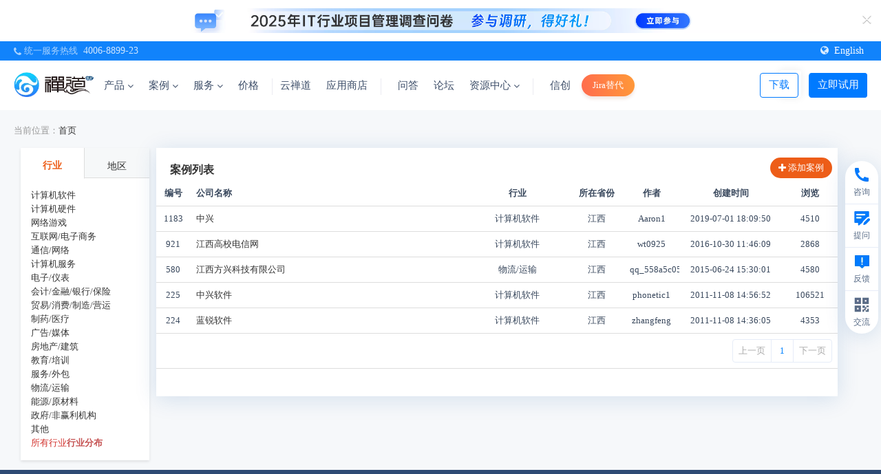

--- FILE ---
content_type: text/css;charset=UTF-8
request_url: https://www.zentao.net/source-css-eb539fb91784cdf1ebb5840a8b8a0bdd-1769408753.css
body_size: 17607
content:
/* Css for https://www.zentao.net/usercase/area/jiangxi.html, Version=1769408753 */
 .m-usercase .row {margin: 0; display: flex;}.m-usercase .row > .col-md-10 {padding: 0; width: 990px;}.m-usercase .row > .col-md-10 .panel {box-shadow: 0px 4px 30px 0px #0F52A026;}.m-usercase .row > .col-md-10 .panel .panel-heading {border-bottom: 0; font-size: var(--h2-size); line-height: 24px; font-weight: bold; padding: 20px 20px 4px; background: transparent;}.m-usercase .row > .col-md-10 .panel .panel-body {padding: 0 20px 20px;}.m-usercase .row > .user-side {width: 226px; box-shadow: 0px 4px 30px 0px #0F52A026; padding: 0; margin-right: 24px; background: #fff; margin-bottom: 25px;}.m-usercase .user-side .user-info {padding: 16px; align-items: center;}.m-usercase .user-side .user-info img {width: 60px; height: 60px; border: 1px solid #E6ECF8; border-radius: 4px; margin-right: 12px;}.m-usercase .user-side .user-info .user-name {font-size: var(--h2-size); line-height: 24px; font-weight: bold; margin-bottom: 4px;}.m-usercase .user-side .user-info .user-level {padding: 0 8px; border-radius: 20px; color: #fff; font-size: 14px; line-height: 24px;}.m-usercase .user-side .user-info .no-sect {color: var(--text-color); padding: 0;}.m-usercase .user-side .nav.user-control-nav {border-top: 1px solid #E6ECF8;}.m-usercase .user-side .nav.user-control-nav:last-child {margin-bottom: 0;}.m-usercase .user-side .nav .side-heading {font-weight: bold; padding: 8px 16px; font-size: var(--h3-size); color: #0C2243;}.m-usercase .user-side .nav.user-control-nav li a {border: 0; color: var(--title-color); padding: 8px 10px 8px 28px; line-height: 20px;}.m-usercase .user-side .nav.user-control-nav li.active a, .m-usercase .user-side .nav.user-control-nav li a:hover {background: rgba(0, 132, 255, 0.06); color: #0084FF; border-bottom: 0; font-weight: bold;}.m-usercase .user-side .emoji-wrapper {width: 60px; height: 60px; font-size: 32px; margin-right: 12px;}.m-usercase form {margin-top: 20px; padding-left: 32px;}.m-usercase form .form-group {margin: 0; margin-bottom: 16px;}.m-usercase form .form-control, .m-usercase .chosen-container-single .chosen-single {border-color: #E6ECF8; border-radius: 4px; height: 40px;}.m-usercase .chosen-container-single .chosen-single {box-shadow: unset; line-height: 26px;}.m-usercase .table {margin-bottom: 40px;}.m-usercase .table .ke-container {background: transparent; border-color: #E6ECF8; border-radius: 4px;}.m-usercase .table .ke-container .ke-toolbar {background: #F8FAFD; border-bottom: 0; padding: 5px;}.m-usercase form th {font-weight: normal; width: 70px; padding-left: 0; padding-top: 10px;}.m-usercase form #submit {padding: 4px 16px; background: linear-gradient(96.61deg, #0066FF 10.4%, #1791FB 93.5%); border-radius: 2px;}.m-usercase .primary {color: #0084FF;}*{scrollbar-width:thin;scrollbar-color:#c1c1c1 #f1f1f1;}*::selection{color:#fff;background:#37b2fe;}:root{--h1-size:24px;--h2-size:16px;--h3-size:14px;--bold-family:'Source Han Sans SC', 'PingFang SC';--medium-family:'Source Han Sans SC', 'PingFang SC';--regular-family:'Source Han Sans SC', 'PingFang SC';--title-color:#0c2243;--text-color:#39485d;--gray-color:#5a6d88;--theme-color:#007aff;--swiper-theme-color:#007aff;--swiper-navigation-size:44px;}h1,h2,h3,h4,h5,h6{font-family:var(--regular-family);}h2{font-size:var(--h2-size);}body{background:#2e4a74;font-family:'Source Han Sans SC', 'Microsoft YaHei', 'PingFang SC';overflow:auto !important;font-size:13px;color:var(--text-color);}body.modal-open{padding-right:0 !important;}a,.btn{border:none;text-shadow:none;outline:none !important;font-family:'Source Han Sans SC', 'Microsoft YaHei', 'PingFang SC';}a:hover,a:focus{text-decoration:none;outline:none;}a{color:#333;}table{word-break:break-all;}input,button,textarea,select{box-shadow:none !important;text-shadow:none !important;}input[type='password']{font-family:'Microsoft YaHei';}.page-container{background:#f6f8fa;}.is-mc-nav #siteTitle{min-width:unset;margin-right:15px;}#siteTitle #siteLogo img{width:120px;min-width:unset;}#header{border:none;z-index:999;position:fixed;top:0;right:0;left:0;width:100vw;}#header.header-fixed{box-shadow:0 2px 4px rgba(0,0,0,0.1);}.page-wrapper{margin-top:100px;}.m-book .page-container:has(.salon-ad) .page-wrapper{margin-top:60px;}body.modal-open{overflow:auto !important;}#privacyagreement,#agreement{z-index:1300;}.m-index .focus-middle{margin:60px auto 30px;}#headNav{background:#1183fb !important;height:28px !important;min-height:28px !important;line-height:28px !important;border:none;}#headNav .nobr{color:rgba(255,255,255,0.8);}#headNav .nobr .icon-phone-sign{font-size:15px;}#headNav .nobr .left{margin-left:20px;}#headNav .nobr strong{font-weight:normal;font-family:'Arial';}#headNav .hotline{opacity:0.8;}#headNav .hotline .icon{margin-right:4px;}#headNav .hotline .phone{opacity:1;margin-left:8px;color:#fff;}#headNav .language{color:#fff;}#headNav .language .icon{margin-right:8px;opacity:0.85;}#headNav nav > a{border-left:solid 1px rgba(255,255,255,0.3) !important;height:14px !important;padding-left:10px;min-height:14px !important;line-height:14px !important;color:rgba(255,255,255,0.8);margin-top:13px;}#headNav nav > a:hover{background:none;color:#fff;}#headNav nav > a:first-child{border:none !important;}#headNav nav .language i{padding-right:4px;}#cartBox{margin-right:30px;}#cartBox a{position:relative;}#cartBox a .label{width:14px;height:14px;background:#ff4f4f;font-size:12px;right:-7px;top:-6px;display:block;position:absolute;padding:0;}#msgBox{margin-right:10px;}#msgBox .label.label-badge{border:none;color:#1183fb;min-width:18px;}#msgBox a{color:rgba(255,255,255,0.8);}#msgBox:hover{background:none !important;}#msgBox:hover a{color:#fff;}.is-mc-nav #headTitle>.row>#navbarWrapper{padding-left:0;display:inline-block;}.is-mc-nav #headTitle>.row>#navbarWrapper #navbar{float:none;}#navbar .nav > li > a{font-size:16px;color:rgba(12,34,67,0.8);margin:0;padding:26px 11px;min-width:20px;display:flex;align-items:center;}#navbar .nav > li > a .icon-angle-down{margin-top:2px;}#navbar .nav li a[href='']{cursor:default;color:rgba(12,34,67,0.8);}#navbar .nav > li > a:hover,#navbar .nav > li > a:focus,#navbar .nav >li.active>a,#navbar .nav >li.active>a:hover,#navbar .nav >li.active>a:focus{background:none;color:#1791fb;}#navbar .nav > li > a:hover > .caret,#navbar .nav > li > a:focus > .caret,#navbar .nav > li.active > a > .caret,#navbar .nav > li.active > a:hover > .caret{border-top-color:#1791fb;border-bottom-color:#1791fb;}#navbar .navbar-nav>li>.dropdown-menu{left:-20px;}#navbar .dropdown-menu{display:none;margin:0;border:none;min-width:120px;text-align:center;font-size:14px;}#navbar .dropdown-menu .dropdown-submenu.pull-left>a{min-width:120px;}#navbarWrapper #navbar[data-type='new_desktop_top'] .navbar-nav>li>.header-nav-dropdown{padding-right:40px;}#navbar[data-type='new_desktop_top'] .header-nav-dropdown.demo-nav{min-height:360px;}#navbar[data-type='new_desktop_top'] .header-nav-dropdown.demo-nav .dropdown-second-menu:nth-child(2){border-right:0;padding-right:0;}.link-page:hover{background:#3998fc !important;}.dropdown-hover:has(.top-user-control):hover .user-dropdown-menu{display:block;}.demo-nav  .nav-demo-bottom .service{font-size:14px;}.demo-nav  .nav-demo-bottom .service > span{font-size:13px;}.demo-nav  .nav-demo-bottom .link-page{border-radius:2px;font-size:13px;padding:4px 16px;}.solution-nav .dropdown-second-menu:last-child .dropdown-third-menu li .third-index{display:none;}.solution-nav .dropdown-second-menu:last-child .dropdown-third-menu li a:has(.third-index){color:#007aff;}#footer{position:relative;z-index:1;background:#2e4a74;}#footer .wrapper{padding:4px 0 20px;max-width:1240px;}#footer #footNav,#footer #powerby{top:4px;font-size:12px;line-height:22px;}#footer #copyright{font-size:12px;}#footer #powerby a{display:none;}#footer #powerby .ipip{display:block;}#footer #footNav{left:0;}#footer #footNav i{display:none;}#footer .privacy{font-size:12px;margin:0 0 0 10px;}#footer a,#footer span{color:rgba(255,255,255,0.6);}#footer a:hover{color:#fff;}#footer a:hover span{opacity:1 !important;color:#fff !important;}#foot{position:relative;z-index:1;}#go2top{background-color:#fff;border:none;box-shadow:0px 6px 12px 0px #115FBA2E;text-shadow:none;left:auto !important;right:8px;bottom:30px;width:50px;height:50px;display:flex;align-items:center;justify-content:center;border-radius:50%;z-index:2;}#go2top img{width:22px;}#go2top .go2top-hover{display:none;}#go2top .hover-title{display:none;position:absolute;right:55px;top:4px;background:url(/theme/default/default/images/main/hover-title-bg.png);width:96px;height:50px;padding-top:9px;color:#5a6d88;font-size:14px;line-height:26px;}#go2top:hover .go2top-image{display:none;}#go2top:hover .go2top-hover{display:block;}#go2top:hover .hover-title{display:block;}#rightDocker{border:none;display:flex;flex-direction:column;align-items:center;z-index:2;margin-top:-90px;border-radius:26px;right:8px;background:#fff;box-shadow:0px 4px 30px 0px rgba(15,82,160,0.15);top:45%;}#rightDocker .overlay{display:none;}#rightDocker .btn,#rightDocker .global-ask{display:flex;flex-direction:column;align-items:center;width:60px;}#rightDocker .btn .button-text,#rightDocker .global-ask .button-text{font-size:12px;color:#5a6d88;line-height:18px;margin-top:4px;}#rightDocker .btn .mobile-text,#rightDocker .global-ask .mobile-text{display:none;}#rightDocker .btn:hover .button-text,#rightDocker .global-ask:hover .button-text{color:#007aff;}#rightDocker .contact{border-bottom:1px solid #e6ecf8;}#rightDocker .btn{padding:16px 6px;background:transparent;}#rightDocker .btn img{width:24px;}#rightDocker .btn:hover img{opacity:0.8;}#rightDocker #globalCode{border-bottom:0;}#rightDocker .global-ask{position:relative;padding-top:16px;padding-bottom:16px;border-bottom:1px solid #e6ecf8;}#rightDocker .global-ask:hover .ask-title{opacity:1;visibility:visible;}#rightDocker .global-ask img{width:24px;}#rightDocker .global-ask img:hover{opacity:0.8;}#rightDocker .global-ask .ask-title{opacity:0;visibility:hidden;border-radius:4px;background:#fff;position:absolute;right:68px;top:12px;width:300px;padding:16px 20px;color:#0c2243;box-shadow:0px 6px 12px 0px #115FBA1F;transition:all 0.3s ease-in-out;}#rightDocker .contact{color:#007aff;}#rightDocker .contact i{font-size:20px;}.article .catalog-wrap{position:sticky;top:118px;height:max-content;width:230px;margin-top:-116px;}.article .catalog-wrap h3{margin-top:0;margin-bottom:12px;font-size:var(--h3-size);}.article .catalog-wrap ul{margin-top:0;}.article .catalog-wrap ul li a{max-width:100%;overflow:hidden;text-overflow:ellipsis;white-space:nowrap !important;line-height:20px;padding:6px 12px;border-left:1px solid transparent;border-left:1px solid #c0c7d1;color:var(--text-color);}.article .catalog-wrap ul li:first-child a{padding-top:0;}.article .catalog-wrap ul li:last-child a{padding-bottom:0;}.article .catalog-wrap ul li.active a{border-left:1px solid #007aff;color:#007aff;}.article .catalog-wrap ul li.active a:focus{color:#007aff;}.article .catalog-wrap ul li a:hover{background:transparent;color:#007aff;}.article .catalog-wrap ul li a:focus{background:transparent;color:var(--text-color);}.thread-view .speaker .user-avatar{width:40px;}.m-article-caseview .article .article-content .catalog-wrap{margin-top:0;}.m-article-caseview .article .article-content .catalog-wrap li{margin:0;}.m-article-caseview .article .article-content .catalog-wrap li a{padding:6px 12px;}.m-ask .page-wrapper .col-md-2 .tree li a:hover{color:#007aff;}form .ke-container.focus,form .ke-input-text:focus{border-color:#e6ecf8 !important;box-shadow:unset !important;}.uploader .file-list[data-drag-placeholder]:before,.uploader .uploader-files[data-drag-placeholder]:before{color:rgba(90,109,126,0.6);}.uploader .file-list[data-drag-placeholder]:hover:before,.uploader .uploader-files[data-drag-placeholder]:hover:before{color:rgba(90,109,126,0.6);}.popover-wrapper{position:relative;}.popover-wrapper .popover{border:0;display:block !important;visibility:hidden;transition:all 0.3s ease-in-out;box-shadow:0px 4px 30px 0px rgba(15,82,160,0.15);top:0;left:-310px;}.popover-wrapper .popover#next{left:-260px;}.popover:has(.qrcode-popover-content){border-radius:6px;}.popover.active{opacity:1;visibility:visible;}.contact-popover-content{width:300px;text-align:center;padding:0;background:#fff;}.contact-popover-content .popover-content-header{padding:20px;background:#f9f9fb;}.contact-popover-content .popover-content-header .sales-introduction{margin-bottom:20px;}.contact-popover-content .sales-introduction-image{padding:12px;background:#fff;box-shadow:2px 8px 30px 0px #6182A91A;border-radius:10px;width:134px;margin:0 auto 20px;}.contact-popover-content .sales-image-box{width:56px;height:56px;margin-right:8px;padding:2px;background:linear-gradient(90deg,#007aff 0%,#13a974 53%,#ff7b64 100%), linear-gradient(0deg,rgba(255,255,255,0.3),rgba(255,255,255,0.3));border-radius:50%;}.contact-popover-content .sales-image-box .sales-image{width:100%;height:100%;background-color:#fff;border-radius:50%;}.contact-popover-content .sales-name{font-size:16px;line-height:24px;color:#0c2243;text-align:left;margin-bottom:4px;font-weight:bold;}.contact-popover-content .sales-pos{font-size:12px;line-height:16px;color:rgba(63,76,94,0.8);}.contact-popover-content .sales-contact{display:flex;justify-content:center;color:#0c2243;font-size:16px;gap:24px;}.contact-popover-content .sales-contact > div{display:flex;align-items:center;}.contact-popover-content .sales-contact .icon{font-size:14px;color:#79818d;margin-right:4px;margin-bottom:2px;}.contact-popover-content .hot-line{color:#3f4c5e;padding:8px 0;background:#fff;display:block;}.m-article-training #mainContainer .items .item-group .item .item-heading .heading-title,.m-article-training #mainContainer .items .classification-name{font-weight:bold;}.m-article-training #mainContainer .items .item-group .item .item-content .text-muted{color:var(--text-color);}.m-article .page-wrapper .col-md-3 .clear-word{top:8px;}.m-order-browse table thead tr td:last-child{width:205px;}.m-order-browse table thead tr td:nth-last-child(2){width:105px;}.m-article-caseview .page-wrapper .page-content,.m-article-training .page-wrapper .page-content,.page-wrapper .page-content:has(.hidden-menu){max-width:unset;}.m-article-caseview .article-content ul,.m-article-caseview .article-content ol{overflow:hidden;}.m-article-caseview .pager{display:none;}.qrcode-popover-content{width:245px;text-align:center;padding:12px 20px;background:#fff;display:flex;justify-content:space-between;flex-direction:row-reverse;}.qrcode-popover-content .qrcode-item{color:#0c2243;}.qrcode-popover-content .qrcode-item:first-child{display:none;}.qrcode-popover-content .qrcode-item img{width:88px;height:88px;}.container{padding-right:10px;padding-left:10px;}.row{margin-left:-10px;margin-right:-10px;}.row>[class*='col-'],.row>.col{padding-left:10px;padding-right:10px;}.col{min-height:0;}.carousel{margin:0 !important;}.breadcrumb{margin-bottom:15px;}.panel{border:none;box-shadow:0 2px 4px rgba(0,0,0,0.1);}.panel>.panel-heading{border-color:#e5e5e5;}.previous > a > span,.next > a > span{max-width:94%;}.title{text-align:center;padding:60px 0;}.title h3{margin:0;font-size:24px;}.title p{margin:20px auto 0;font-size:14px;color:#666;}.cont-box strong{color:#ed5d18;}.icon-file-pdf:before{content:'\f1c1';}.login-modal-content #loginCommon .captcha-wrapper{width:250px;}.login-modal-content #mobileTab .form-group .clearfix{display:flex;justify-content:space-between;}.login-modal-content #mobileTab .sendSMS a{font-size:13px !important;}.login-modal-content #mobileTab .sendSMS a.reciprocal{margin-left:0;}.m-ask-ask input[type="radio"]:focus{outline:none;}.m-partner .chosen-container .chosen-results{width:100%;}.m-gift .giftList .card{background:#fff;margin-bottom:20px;}.m-gift .giftList .card .card-actions>a{background:#ed5d18;border-radius:50px;}.m-gift .giftList .card .card-actions>a:hover{box-shadow:0 2px 4px rgba(0,0,0,0.3);}.m-gift .giftList .card:hover{box-shadow:0 5px 10px rgba(0,0,0,0.3);}.m-gift .giftList .card:hover .card-actions>a{color:#fff;}.m-gift .giftList .media-wrapper{height:auto;line-height:0;max-height:300px;}.m-gift .card>.media-wrapper>img{width:100%;max-height:500px;}.m-gift .giftList .card-heading{font-family:'Source Han Sans CN';padding:15px;font-size:16px;}.m-gift .card-content,.m-gift .card-content p{overflow:hidden;text-overflow:ellipsis;color:#666;}.m-usercase .col-md-10 .panel{margin-bottom:20px !important;}.m-usercase .panel-heading{padding:12px 15px;background:#f6f8f9;}.m-usercase .panel-actions a{background:#ed5d18;border-radius:50px;}.m-usercase .nav-tabs>li{width:50%;}.m-usercase .nav-tabs>li>a,.m-usercase .nav-tabs>.active>a{padding-top:15px !important;text-align:center;margin:0 0 -2px 0;border-radius:0;}.m-usercase .nav-tabs>.active>a{color:#ed5d18 !important;}.m-usercase .article{border:none;padding:0 15px 15px;box-shadow:0 2px 4px rgba(0,0,0,0.1);}.m-search-index .items + .text-center{margin-bottom:20vh;}.m-form-view .article{margin-bottom:20px;border-top:solid 4px #1183fb;box-shadow:0 2px 4px rgba(0,0,0,0.1);}.m-book .page-container{background:#fff;}.m-book body{background:#fff;}.m-book-index .card .card-heading{white-space:unset;}.m-book-index .page-container:has(.salon-ad) .page-wrapper{margin-top:160px !important;}.m-book-index .page-container .page-wrapper{margin-top:100px !important;}.m-book-index .panel>.row{margin:0;padding:10px;}.m-book-index .card{background:#eaeef3;margin:10px 0;box-shadow:none;}.m-book-index .card .card-heading{font-size:16px;}.m-book-index .card .card-content{height:40px;padding:0 10px;overflow:hidden;display:-webkit-box;line-clamp:2;-webkit-line-clamp:2;-webkit-box-orient:vertical;}.m-book-index .card .card-actions{position:static;margin-top:30px;}.m-book-index .card .card-actions span:last-child{float:right;}.m-book-index .card:hover{box-shadow:0 2px 4px rgba(85,85,163,0.4);}.m-book-index .card:hover a{color:#206ff0;}.m-blog-index .blog-header form .icon{top:12px;}.m-user-resetpassword .panel.panel-body{border:none;box-shadow:none;}.m-user-resetpassword .panel.panel-body .panel-heading{border:none;}.m-user-resetpassword #reset{padding:10px;border-radius:6px;box-shadow:0 0 5px #ddd;}.m-user-resetpassword #reset .form-control{border-radius:4px;}.m-user-resetpassword #reset .btn-primary{border-radius:4px;line-height:1.53846154;}.m-user-login #rightDocker,.m-user-login #foot,.m-user-login #footer{z-index:1051;}.m-user-login .login-modal-content .span-oauth{margin-top:3px;}.m-user-login #login .btn-primary,.m-user-register #login .btn-primary{margin-bottom:15px;}.m-user-login #login-pure,.m-user-login #login-region,.m-user-register #login-pure,.m-user-register #login-region{border-radius:6px;}.m-user-login #login-pure .input-lg,.m-user-login #login-region .input-lg,.m-user-register #login-pure .input-lg,.m-user-register #login-region .input-lg{font-size:16px;}.m-user-login #panel-pure,.m-user-register #panel-pure{border:none;}.m-user-login #reg .panel,.m-user-register #reg .panel{margin:10px 5% 0;width:90%;max-width:500px;}.m-user-login #reg .col-sm-3,.m-user-register #reg .col-sm-3{width:20%;}.m-user-login #reg .col-sm-9,.m-user-register #reg .col-sm-9{width:80%;}.m-user-login #login,.m-user-login #reg,.m-user-register #login,.m-user-register #reg{border:none;box-shadow:none;background:none;}.m-user-login #login .row,.m-user-login #reg .row,.m-user-register #login .row,.m-user-register #reg .row{background:none;}.m-user-login #login .panel-heading,.m-user-login #reg .panel-heading,.m-user-register #login .panel-heading,.m-user-register #reg .panel-heading{border:none;}.m-user-login #login .form-control,.m-user-login #reg .form-control,.m-user-register #login .form-control,.m-user-register #reg .form-control{border-radius:4px;}.m-user-login #login .btn-primary,.m-user-login #reg .btn-primary,.m-user-register #login .btn-primary,.m-user-register #reg .btn-primary{padding:10px 20px;font-size:15px;border-radius:4px;line-height:1.53846154;}.m-user .panel,.m-order .panel,.m-address .panel,.m-request .panel,.m-license .panel,.m-saas .panel{border:solid 1px #ddd;box-shadow:none;}.m-user .panel table tr td a + a,.m-order .panel table tr td a + a,.m-address .panel table tr td a + a,.m-request .panel table tr td a + a,.m-license .panel table tr td a + a,.m-saas .panel table tr td a + a{margin-left:4px;}.m-user .col-md-2 .nav,.m-order .col-md-2 .nav,.m-address .col-md-2 .nav,.m-request .col-md-2 .nav,.m-license .col-md-2 .nav,.m-saas .col-md-2 .nav{margin-bottom:14px;}.m-user .col-md-2 .nav .nav-heading,.m-order .col-md-2 .nav .nav-heading,.m-address .col-md-2 .nav .nav-heading,.m-request .col-md-2 .nav .nav-heading,.m-license .col-md-2 .nav .nav-heading,.m-saas .col-md-2 .nav .nav-heading{color:#333;}.m-user .col-md-2 .nav li,.m-order .col-md-2 .nav li,.m-address .col-md-2 .nav li,.m-request .col-md-2 .nav li,.m-license .col-md-2 .nav li,.m-saas .col-md-2 .nav li{margin-top:0;}.m-user .col-md-2 .nav li a,.m-order .col-md-2 .nav li a,.m-address .col-md-2 .nav li a,.m-request .col-md-2 .nav li a,.m-license .col-md-2 .nav li a,.m-saas .col-md-2 .nav li a{padding:5px 18px;border-bottom:solid 1px #fff;}.m-user .col-md-2 .nav li a i,.m-order .col-md-2 .nav li a i,.m-address .col-md-2 .nav li a i,.m-request .col-md-2 .nav li a i,.m-license .col-md-2 .nav li a i,.m-saas .col-md-2 .nav li a i{display:inline-block;width:16px;color:#aaa;text-align:center;}.m-user .col-md-2 .nav li a:hover,.m-user .col-md-2 .nav li a:focus,.m-order .col-md-2 .nav li a:hover,.m-order .col-md-2 .nav li a:focus,.m-address .col-md-2 .nav li a:hover,.m-address .col-md-2 .nav li a:focus,.m-request .col-md-2 .nav li a:hover,.m-request .col-md-2 .nav li a:focus,.m-license .col-md-2 .nav li a:hover,.m-license .col-md-2 .nav li a:focus,.m-saas .col-md-2 .nav li a:hover,.m-saas .col-md-2 .nav li a:focus{color:#fff;border-color:#ddd;border-bottom:solid 1px #fff;}.m-user .col-md-2 .nav li a:hover i,.m-user .col-md-2 .nav li a:focus i,.m-order .col-md-2 .nav li a:hover i,.m-order .col-md-2 .nav li a:focus i,.m-address .col-md-2 .nav li a:hover i,.m-address .col-md-2 .nav li a:focus i,.m-request .col-md-2 .nav li a:hover i,.m-request .col-md-2 .nav li a:focus i,.m-license .col-md-2 .nav li a:hover i,.m-license .col-md-2 .nav li a:focus i,.m-saas .col-md-2 .nav li a:hover i,.m-saas .col-md-2 .nav li a:focus i{color:#fff;}.m-user .col-md-2 .nav li .icon-chevron-right,.m-order .col-md-2 .nav li .icon-chevron-right,.m-address .col-md-2 .nav li .icon-chevron-right,.m-request .col-md-2 .nav li .icon-chevron-right,.m-license .col-md-2 .nav li .icon-chevron-right,.m-saas .col-md-2 .nav li .icon-chevron-right{margin-top:5px;}.m-user .col-md-2 .nav li.active a,.m-order .col-md-2 .nav li.active a,.m-address .col-md-2 .nav li.active a,.m-request .col-md-2 .nav li.active a,.m-license .col-md-2 .nav li.active a,.m-saas .col-md-2 .nav li.active a{color:#fff;border-color:#ddd;border-bottom:solid 1px #fff;}.m-user .col-md-2 .nav li.active a i,.m-order .col-md-2 .nav li.active a i,.m-address .col-md-2 .nav li.active a i,.m-request .col-md-2 .nav li.active a i,.m-license .col-md-2 .nav li.active a i,.m-saas .col-md-2 .nav li.active a i{color:#fff;}.m-user-oauthcallback #registerForm #submit + a{margin-top:8px;height:28px;margin-left:8px;line-height:16px;background:transparent;border:1px solid #007aff;color:#007aff;border-radius:2px;}.m-book-index .card:hover .card-heading a{color:#333;}.m-extension .panel-actions a + a{margin-left:12px;}.m-extension-viewext #versionList .tooltip{max-width:700px;}.m-extension-viewext #versionList .tooltip .tooltip-inner{max-width:unset;padding:12px;line-height:20px;}.m-extension-viewext #versionList a + a{margin-left:8px;}.m-video-browse .list .card .media-wrapper{height:auto;}.information #submit{width:100%;padding:10px;background:linear-gradient(to right,#01baff,#1c50f7,#8e5cff);color:#fff;border-radius:6px;font-size:16px;border:none;}.information #submit:hover{background:linear-gradient(to left,#01baff,#1c50f7,#8e5cff);}.article-content .image-tip{height:auto;line-height:1.5;padding-top:8px;padding-bottom:8px;}.expand-img{display:block !important;}.slideUp{animation:slideUp 1s ease 0s 1 alternate;}@keyframes slideUp{0%{transform:translateY(-150px);}100%{transform:translateY(0);}}.m-book #headTitle .navbar-nav{margin-top:8px;}.docker-right table tr > td:first-child{display:none;}.popover.white-paper{width:408px;line-height:normal;border-radius:8px;border:0;font-size:14px;box-shadow:0px 4px 30px 0px #0F52A026;background:#f8fafd;}.popover.white-paper .arrow{border-bottom-color:transparent;}.popover.white-paper .arrow:after{border-bottom-color:#f8fafd;}.popover.white-paper .popover-content{padding-bottom:12px;padding-top:12px;position:relative;}.popover.white-paper .icon-close{position:absolute;right:15px;top:15px;font-size:20px;color:#bdbebe;font-family:Arial;cursor:pointer;margin-top:-10px;}.popover.white-paper .flex{display:flex;width:100%;align-items:center;}.popover.white-paper .flex img{margin-right:12px;width:71px;}.popover.white-paper .flex p{margin-bottom:0;}.popover.white-paper .get-book{float:right;margin-top:-16px;color:#1183fb !important;}@media (max-width: 1440px){.popover.white-paper{left:auto !important;right:-5px;}.popover.white-paper .arrow{left:unset;right:10px;}#navbar .nav > li > a,#navbar[data-type="new_desktop_top"] .nav .header-nav-dropdown .dropdown-second-menu > a{font-size:15px;}}.navbar-nav > li > a{position:relative;color:#0c2243;}#navbarWrapper #navbar[data-type='new_desktop_top'] .header-nav-dropdown > :last-child{padding-right:20px;}#navbar[data-type='desktop_top'] .nav li.dropdown a{cursor:pointer;}#navbar .dropdown.open > .dropdown-menu{display:block;}#navbar .dropdown.open .dropdown-submenu:hover > .dropdown-menu{display:block;}#navbar .dropdown.open .dropdown-submenu:hover > a{color:#fff;}#navbar[data-type='new_desktop_top'] .header-nav-dropdown.solution-nav .dropdown-second-menu .dropdown-third-menu img{width:40px;}#navbar[data-type='new_desktop_top'] .dropdown-hover:nth-child(5) .header-nav-dropdown .dropdown-second-menu .dropdown-third-menu img{width:36px;}#navbar .nav > li:last-child{padding:20px 0;cursor:pointer;margin-left:5px;}#navbar .nav > li:last-child a{background:linear-gradient(79.34deg,#ff6d4d 3.48%,#ff9839 96.95%);box-shadow:0px 4px 4px 0px #AC654B26;color:#fff;border-radius:20px;padding:6px 16px;font-weight:normal;font-size:13px;}#navbar .nav > li:last-child a:hover{color:#fff;font-size:13px;font-weight:normal;background:linear-gradient(79.34deg,#ff6d4d 3.48%,#ff9839 96.95%);}#headTitle #searchbar{right:100px;}#headTitle:has(.top-user-control) #searchbar{right:64px;}.is-mc-nav #siteTitle{margin-right:0px;}.page-content{max-width:1240px;}.flex{display:flex;}.justify-between{justify-content:space-between;}.items-center{align-items:center;}.main-content .ext-info .details h2{font-weight:bold;}.m-forum-index .forum-item .forum-title,.forum-item .article-item .article-info a{font-weight:bold;}.single-page-title-wrap{position:relative;}.single-page-title-wrap .title-bg-tag{position:absolute;left:-40px;top:-8px;height:72px;}.single-page-title-wrap .single-page-title{padding-top:24px;font-size:24px;margin-bottom:20px;position:relative;z-index:1;margin-top:0;}.single-page-title-wrap .single-page-desc{line-height:20px;margin-bottom:24px;color:var(--text-color);}.btn-wrapper{display:flex;justify-content:center;}.btn-wrapper .btn{padding:7px 20px;text-align:center;line-height:22px;font-size:var(--h3-size);border-radius:2px;}.btn-wrapper .btn-outline{border:1px solid #007aff;background:transparent;color:#007aff;}.btn-wrapper .btn-primary{margin-left:16px;background:linear-gradient(98deg,#1380ff 15.78%,#269aff 86.02%);color:#fff;}.btn-wrapper .btn-primary:hover{box-shadow:0px 4px 16px 0px #85AACA66, 0px 0px 4.599999904632568px 40px #FFFFFF0F inset;}.banner[data-form='83'] h2{background:linear-gradient(to right,#f7f7ef,#fbec97);-webkit-background-clip:text;color:transparent;}.pager{border:1px solid #e6ecf8;border-radius:4px;display:flex;float:right;}.pager a{padding:6px 8px;min-width:32px;margin:0;border-right:1px solid #e6ecf8;}.pager a:last-child{border-right:0;}.pager a.active{color:#0084ff;}.pager a.disabled{color:#aaa;}.pager a.disabled:hover{background:#fff;}.width-wrapper{width:1240px;margin:0 auto;}.text-primary{background-image:linear-gradient(96.01deg,#06f 4.28%,#1791fb 75.01%);color:transparent;-webkit-background-clip:text;}.text-primary:hover{color:transparent;}.form-control[disabled],.form-control[readonly],fieldset[disabled] .form-control{background:#f8fafd;}.ke-statusbar{display:none;}.ke-container .ke-toolbar .ke-outline{border:1px solid transparent;}.breadcrumb{align-items:center;}.breadcrumb:after{display:none;}.breadcrumb>li+li:before{display:none;}.close-nav-wrapper,.mobile-pager{display:none;}.emoji-wrapper{border-radius:50%;font-size:16px;width:24px;height:24px;display:inline-flex;align-items:center;justify-content:center;}.emoji-bg-color1{background:#ffe5e5;}.emoji-bg-color2{background:#ffeee5;}.emoji-bg-color3{background:#fff6e5;}.emoji-bg-color4{background:#ffffe5;}.emoji-bg-color5{background:#f6ffe5;}.emoji-bg-color6{background:#eeffe5;}.emoji-bg-color7{background:#e5ffe5;}.emoji-bg-color8{background:#e5ffee;}.emoji-bg-color9{background:#e5fff6;}.emoji-bg-color10{background:#e5ffff;}.emoji-bg-color11{background:#e5f6ff;}.emoji-bg-color12{background:#e5eeff;}.emoji-bg-color13{background:#e5e5ff;}.emoji-bg-color14{background:#eee5ff;}.emoji-bg-color15{background:#f6e5ff;}.emoji-bg-color16{background:#ffe5ff;}.emoji-bg-color17{background:#ffe5f6;}.emoji-bg-color18{background:#ffe5ee;}.solution-nav .dropdown-second-menu:first-child .dropdown-third-menu li:last-child a .unfinished{font-size:12px;color:#5a6d88;background:#f2f5f8;border-radius:2px;margin-left:10px;padding:2px 6px;margin-bottom:-1px;}#navbar[data-type='new_desktop_top'] .solution-nav .dropdown-third-menu .more-link{display:none;}.modal#demo .modal-header,.modal#demo .modal-body,.modalLogin .modal-dialog .modal-body{padding:0;}.m-user-login .modalLogin .modal-dialog:has(#loginCommon){margin-left:-363px;}.m-user-login .modalLogin .modal-dialog:has(#loginCommon.hide){margin-left:-230px;}.m-ask .page-wrapper .col-md-10{min-height:85vh;}.m-ask .page-wrapper .col-md-10 .panel-actions a + a{margin-left:12px;}.login-modal-content #checkMobile .agreement label{display:inline-flex;gap:4px;width:auto;align-items:center;position:relative;top:2px;line-height:27px;}.login-modal-content #checkMobile .agreement label input{margin-top:0;transform:unset;}.dropdown-menu .nav-demo-bottom{padding:16px 32px;}.m-article-workshop .item-heading{font-weight:bold;}.m-extension-viewext .col-md-9 .main-content .table .article-content ul{padding-left:20px;text-align:left;}.m-extension-viewext .col-md-9 .main-content .table .article-content .nav-tabs{text-align:center;}.m-article-caseview .article-header .article-info > span{margin-right:12px;}.m-ask-view .bottom-contact .contact-info .contact-item:last-child{margin-left:0;}.m-ask-view .comment .account{margin-right:4px;}@media (max-width: 1440px){#rightDocker{right:4px;}#rightDocker .btn,#rightDocker .global-ask{width:48px;padding:8px 0;}#rightDocker .btn .mobile-text,#rightDocker .global-ask .mobile-text{display:block;}#rightDocker .btn .pc-text,#rightDocker .global-ask .pc-text{display:none;}.m-user-login #loginModal .modal-dialog{margin-top:-120px !important;}.m-ask .page-wrapper .col-md-10{min-height:68vh;}#navbar[data-type="new_desktop_top"] .header-nav-dropdown.product-nav .dropdown-second-menu .dropdown-third-menu .link-page,#navbar[data-type="new_desktop_top"] .header-nav-dropdown.product-nav .dropdown-second-menu .dropdown-third-menu .ai-more{bottom:90px;}}@media (max-width: 1240px){.navbar-collapse.collapse{overflow:auto !important;}.m-index-index .page-wrapper{padding-left:0;padding-right:0;}.width-wrapper{width:100%;}#headNav,#headTitle{padding-left:20px;padding-right:20px;}.main-content .ext-info .price .btn-buy,.main-content .ext-info .price .btn-try,.article-content table td .link-buy,.article-content table td .link-try{display:inline-block;}}@media (max-width: 767px){#navbarWrapper #navbar[data-type='new_desktop_top'] #navbarCollapse{padding-bottom:180px !important;}#navbar .nav li:last-child{margin-left:0;margin-top:0;}#navbar .collapse .nav li:last-child a{color:rgba(12,34,67,0.8);border-radius:0;}#headTitle #searchbar{right:160px;}#headTitle:has(.top-user-control) #searchbar{right:110px;}.main-content .ext-info .price .btn-buy,.main-content .ext-info .price .btn-try,.article-content table td .link-buy,.article-content table td .link-try{display:none;}.m-user-login #rightDocker{display:none;}.article .catalog-wrap{display:none;}.m-ask .page-wrapper .panel-heading form{width:146px;padding-left:8px;}.login-modal-content #mobileTab .form-group .clearfix:before,.login-modal-content #mobileTab .form-group .clearfix:after{display:none;}.login-modal-content #loginCommon .captcha-wrapper{width:270px;}#headTitle #navbarWrapper #navbar .nav > li.dropdown-hover > a:after{content:'';}.salon-ad + div #searchbar > form{top:92px;right:6px;}a[href="/user-applyDev.html"]{display:none;}#headTitle.with-navbar{height:72px;}#headTitle.with-navbar #navbar .navbar-header{z-index:2;}.modalLogin .login-rt li.wechat{display:none;}.login-modal-content #loginCommon ul.nav>li{width:50%;}.is-mc-nav #headTitle>.row>#siteTitle{top:9px;background:#fff;width:50%;}#headTitle.with-navbar #navbar .navbar-header{top:11px;}.bootbox.modal .modal-dialog{width:90%;left:5%;}#headTitle.with-navbar #navbar .navbar-collapse{top:60px;}.navbar-nav > li:nth-child(3) > a:after,.navbar-nav > li:nth-child(7) > a:after,.navbar-nav > li:nth-child(8) > a:after,.navbar-nav > li:nth-child(11) > a:after{display:none;}.navbar-collapse .navbar-nav > li .dropdown-menu{background:#fff;}#navbarWrapper #navbar .nav > li{padding:0;width:100%;}#navbarWrapper #navbar .nav > li > a{padding:16px 0;font-weight:bold;font-size:18px;background:#fff;height:53px;}#navbarWrapper #navbar .nav > li > a:hover{color:unset;}#navbar[data-type='new_desktop_top'] .navbar-nav>li.open>.header-nav-dropdown{display:flex;}.page-content{padding:0;}#headTitle img{height:auto;min-width:unset;}.overflow-wrapper{overflow:auto;scrollbar-width:none;scrollbar-color:transparent;}.overflow-wrapper::-webkit-scrollbar{display:none;}#foot ul li{display:none;}#foot ul li:last-child{display:block;width:100%;padding-left:20px;}#foot .links{display:none;}#go2top{display:none !important;}.page-container{background:#f6f8fa;}.page-container .row{margin:0;}.page-container .row>[class*='col-'],.page-container .row>.col{padding:0;}.single-page-title-wrap .title-bg-tag{left:0;}.single-page-title-wrap .single-page-title{font-size:28px;line-height:38px;padding-left:20px;padding-right:20px;}.modal-dialog{width:90% !important;margin-left:auto;margin-right:auto;}.pager.form-inline{float:none !important;width:fit-content;margin:0 auto 20px;}.pager a{display:none;}.pager a:first-child,.pager a:last-child,.pager .mobile-pager{display:block;}.pager .mobile-pager{line-height:32px;padding:0 4px;border-right:1px solid #e6ecf8;}.bootbox.modal .modal-dialog{left:0;}.breadcrumb li{max-width:200px;}#rightDocker{top:unset;bottom:20px;z-index:1000;}#rightDocker .overlay{display:none;width:100vw;height:100vh;position:fixed;z-index:1000;left:0;top:0;background:rgba(0,0,0,0.2);}#rightDocker .popover{position:fixed;left:50%;top:50%;z-index:1001;}#rightDocker #contactPopover{margin-left:-150px;margin-top:-162px;}#rightDocker #next{margin-left:-150px;margin-top:-80px;}#rightDocker .global-ask:hover .ask-title{opacity:0;}#rightDocker #globalCode + #next{left:50%;margin-left:-125px;}.fancybox__container .carousel__viewport{bottom:30px;}.m-article-view .article img{max-width:100%;}.m-article-view .article footer .pager a .primary{display:none;}.m-article-view .article #download + table td,.m-article-view .article #download + table th{width:33%;}#commentBox .comment-item .content-heading{position:relative;}.m-user-checkemail #checkEmail .panel-body{padding:0 20px 20px;}.m-user-checkemail #checkEmail .panel-body .input-group,.m-user-checkemail #checkEmail .panel-body #email{width:100%;}.m-user-checkemail #checkEmail .panel-body #captcha{width:120px;}#navbar[data-type='new_desktop_top'] .extension-nav .dropdown-third-menu a .cover img{width:14px !important;}.m-article-customercase .salon-ad .carousel{display:block;}#navbar[data-type='new_desktop_top'] .nav .header-nav-dropdown.dropdown-menu .dropdown-second-menu{border-right:0;}#navbarWrapper #navbar[data-type='new_desktop_top'] .header-nav-dropdown .dropdown-second-menu > a{padding-top:12px;padding-bottom:8px;}.m-article-view #columns{padding-top:0;}.m-article-view #columns .col-md-9{width:100%;padding-left:20px;padding-right:20px;}.m-article-view .catalog-wrap{display:none;}.m-faq .page-wrapper .col-md-9 .faq-input-group{width:100%;margin-bottom:12px;}#commentBox{padding-left:0;padding-right:0;}.m-ask-view .bottom-contact .contact-info{margin-top:12px;}.m-ask-view .bottom-contact .contact-info .contact-item{width:100%;}.m-ask-view .bottom-contact .contact-info .contact-item:last-child{width:auto;}.m-ask-view .title-wrapper{flex-direction:column;gap:4px;}.m-ask-view .answer-form form{width:unset;border:0;}.m-article-caseview .article-header{background-size:cover;height:auto;}.m-article-caseview .article-header .article-info{align-items:center;}.m-article-caseview .article-header .article-info > span{margin-right:4px;}}.index-icon{background-image:url(https://static.zentao.net/web/data/source/zentao/default/wide/indexIcon.webp);display:inline-block;background-size:584px 376px;}.icon-ai-biz{background-position:-492px -300px;width:22px;height:22px;}.icon-ai-ipd{background-position:-514px -300px;width:22px;height:22px;}.icon-ai-max{background-position:-536px -300px;width:22px;height:22px;}.icon-customer-bd{background-position:-1px -300px;width:44px;height:44px;}.icon-customer-ch{background-position:-44px -300px;width:44px;height:44px;}.icon-customer-hq{background-position:-88px -300px;width:44px;height:44px;}.icon-customer-ns{background-position:-132px -300px;width:44px;height:44px;}.icon-customer-qt{background-position:-176px -300px;width:44px;height:44px;}.icon-customer-tf{background-position:-220px -300px;width:44px;height:44px;}.icon-customer-yk{background-position:-265px -302px;width:44px;height:44px;}.icon-gift-arrow-right{background-position:-400px -324px;width:16px;height:16px;}.icon-go2top-hover{background-position:-416px -324px;width:15px;height:15px;}.icon-go2top{background-position:-431px -324px;width:15px;height:15px;}.icon-icon-adv-1{background-position:-65px -344px;width:32px;height:32px;}.icon-icon-adv-2{background-position:0px -344px;width:33px;height:32px;}.icon-icon-adv-3{background-position:-32px -344px;width:33px;height:32px;}.icon-icon-close{background-position:-460px -324px;width:12px;height:12px;}.icon-icon-global-ask{background-position:-372px -300px;width:24px;height:24px;}.icon-icon-global-feedback{background-position:-396px -300px;width:24px;height:24px;}.icon-icon-info{background-position:-445px -324px;width:14px;height:14px;}.icon-icon-manage-effect{background-position:-97px -344px;width:28px;height:28px;}.icon-icon-manage-product{background-position:-125px -344px;width:28px;height:28px;}.icon-icon-manage-project{background-position:-153px -344px;width:28px;height:28px;}.icon-icon-manage-quality{background-position:-181px -344px;width:28px;height:28px;}.icon-icon-qrcode{background-position:-420px -300px;width:24px;height:24px;}.icon-icon-right-blue{background-position:-328px -324px;width:18px;height:18px;}.icon-icon-right-dark{background-position:-346px -324px;width:18px;height:18px;}.icon-icon-right-green{background-position:-364px -324px;width:18px;height:18px;}.icon-icon-right-yellow{background-position:-382px -324px;width:18px;height:18px;}.icon-icon-tel{background-position:-444px -300px;width:24px;height:24px;}.icon-icon-virtual{background-position:-209px -344px;width:24px;height:25px;}.icon-icon-zendata{background-position:-233px -344px;width:24px;height:25px;}.icon-icon-ztf{background-position:-257px -344px;width:24px;height:25px;}.icon-index-cloud{background-position:-558px -300px;width:21px;height:20px;}.icon-index-code{background-position:-308px -324px;width:21px;height:20px;}.icon-manage-effect{background-position:0px 0px;width:292px;height:150px;}.icon-manage-product{background-position:-292px 0px;width:292px;height:150px;}.icon-manage-project{background-position:0px -150px;width:292px;height:150px;}.icon-manage-quality{background-position:-292px -150px;width:292px;height:150px;}.icon-nav-search{background-position:-468px -300px;width:24px;height:24px;}.icon-popup-free{background-position:-308px -300px;width:64px;height:24px;}.m-ask-view .panel-body .question-content{word-break:break-word;}.m-ask-view .comment .content a,.m-ask-view .panel-body .question-content a{color:#007aff;}@font-face{font-family:swiper-icons;src:url('data:application/font-woff;charset=utf-8;base64, [base64]//wADZ2x5ZgAAAywAAADMAAAD2MHtryVoZWFkAAABbAAAADAAAAA2E2+eoWhoZWEAAAGcAAAAHwAAACQC9gDzaG10eAAAAigAAAAZAAAArgJkABFsb2NhAAAC0AAAAFoAAABaFQAUGG1heHAAAAG8AAAAHwAAACAAcABAbmFtZQAAA/gAAAE5AAACXvFdBwlwb3N0AAAFNAAAAGIAAACE5s74hXjaY2BkYGAAYpf5Hu/j+W2+MnAzMYDAzaX6QjD6/4//Bxj5GA8AuRwMYGkAPywL13jaY2BkYGA88P8Agx4j+/8fQDYfA1AEBWgDAIB2BOoAeNpjYGRgYNBh4GdgYgABEMnIABJzYNADCQAACWgAsQB42mNgYfzCOIGBlYGB0YcxjYGBwR1Kf2WQZGhhYGBiYGVmgAFGBiQQkOaawtDAoMBQxXjg/wEGPcYDDA4wNUA2CCgwsAAAO4EL6gAAeNpj2M0gyAACqxgGNWBkZ2D4/wMA+xkDdgAAAHjaY2BgYGaAYBkGRgYQiAHyGMF8FgYHIM3DwMHABGQrMOgyWDLEM1T9/w8UBfEMgLzE////P/5//f/V/xv+r4eaAAeMbAxwIUYmIMHEgKYAYjUcsDAwsLKxc3BycfPw8jEQA/[base64]/uznmfPFBNODM2K7MTQ45YEAZqGP81AmGGcF3iPqOop0r1SPTaTbVkfUe4HXj97wYE+yNwWYxwWu4v1ugWHgo3S1XdZEVqWM7ET0cfnLGxWfkgR42o2PvWrDMBSFj/IHLaF0zKjRgdiVMwScNRAoWUoH78Y2icB/yIY09An6AH2Bdu/UB+yxopYshQiEvnvu0dURgDt8QeC8PDw7Fpji3fEA4z/PEJ6YOB5hKh4dj3EvXhxPqH/SKUY3rJ7srZ4FZnh1PMAtPhwP6fl2PMJMPDgeQ4rY8YT6Gzao0eAEA409DuggmTnFnOcSCiEiLMgxCiTI6Cq5DZUd3Qmp10vO0LaLTd2cjN4fOumlc7lUYbSQcZFkutRG7g6JKZKy0RmdLY680CDnEJ+UMkpFFe1RN7nxdVpXrC4aTtnaurOnYercZg2YVmLN/d/gczfEimrE/fs/bOuq29Zmn8tloORaXgZgGa78yO9/cnXm2BpaGvq25Dv9S4E9+5SIc9PqupJKhYFSSl47+Qcr1mYNAAAAeNptw0cKwkAAAMDZJA8Q7OUJvkLsPfZ6zFVERPy8qHh2YER+3i/BP83vIBLLySsoKimrqKqpa2hp6+jq6RsYGhmbmJqZSy0sraxtbO3sHRydnEMU4uR6yx7JJXveP7WrDycAAAAAAAH//wACeNpjYGRgYOABYhkgZgJCZgZNBkYGLQZtIJsFLMYAAAw3ALgAeNolizEKgDAQBCchRbC2sFER0YD6qVQiBCv/H9ezGI6Z5XBAw8CBK/m5iQQVauVbXLnOrMZv2oLdKFa8Pjuru2hJzGabmOSLzNMzvutpB3N42mNgZGBg4GKQYzBhYMxJLMlj4GBgAYow/P/PAJJhLM6sSoWKfWCAAwDAjgbRAAB42mNgYGBkAIIbCZo5IPrmUn0hGA0AO8EFTQAA');font-weight:400;font-style:normal;}.swiper{margin-left:auto;margin-right:auto;position:relative;overflow:hidden;list-style:none;padding:0;z-index:1;}.swiper-wrapper{position:relative;width:100%;height:100%;z-index:1;display:flex;transition-property:transform;box-sizing:content-box;}.swiper-android .swiper-slide,.swiper-wrapper{transform:translate3d(0px,0,0);}.swiper-slide{flex-shrink:0;width:100%;height:100%;position:relative;transition-property:transform;}.swiper-backface-hidden .swiper-slide{transform:translateZ(0);-webkit-backface-visibility:hidden;backface-visibility:hidden;}.swiper-button-next,.swiper-button-prev{position:absolute;top:50%;width:calc(var(--swiper-navigation-size)/ 44 * 27);height:var(--swiper-navigation-size);margin-top:calc(0px - var(--swiper-navigation-size)/ 2);z-index:10;cursor:pointer;display:flex;align-items:center;justify-content:center;color:var(--swiper-navigation-color,var(--swiper-theme-color));}.swiper-button-next.swiper-button-disabled,.swiper-button-prev.swiper-button-disabled{opacity:.35;cursor:auto;pointer-events:none;}.swiper-button-next:after,.swiper-button-prev:after{font-family:swiper-icons;font-size:var(--swiper-navigation-size);text-transform:none !important;letter-spacing:0;font-variant:initial;line-height:1;}.swiper-button-prev,.swiper-rtl .swiper-button-next{left:10px;right:auto;}.swiper-button-prev:after,.swiper-rtl .swiper-button-next:after{content:'prev';}.swiper-button-next,.swiper-rtl .swiper-button-prev{right:10px;left:auto;}.swiper-button-next:after,.swiper-rtl .swiper-button-prev:after{content:'next';font-family:'swiper-icons';}.swiper .swiper-notification{position:absolute;left:0;top:0;pointer-events:none;opacity:0;z-index:-1000;}.login-modal-content .span-oauth{display:block;margin-top:12px;}.login-modal-content .span-oauth .oauth-item a{padding:6px;}.login-modal-content #loginCommon .licence{margin-top:36px;}.login-modal-content #mobileTab .sendSMS{margin-top:0;}.m-extension-buyext .ext-wrapper{margin-bottom:20px;}.m-extension-buyext .ext-wrapper form{box-shadow:0px 4px 30px 0px #0F52A026;}.m-extension-browse .filter-wrap .filter-lt .filter-select:hover > button{color:#007aff;}.m-extension-browse .filter-wrap .filter-lt .filter-select:hover > .btn .caret{border-top-color:#007aff;}.filter-wrap .filter-lt .filter-select .dropdown-menu label:hover{color:#007aff;}.filter-wrap .filter-lt .filter-select .dropdown-menu button:hover{opacity:0.9;}zen-editor-menu-item .menu-item{height:auto;}zen-editor-menu-item .menu-item .label{background:transparent;color:#9ea3b0;}.modalLogin.demo-login-modal .modal-dialog:has(#loginCommon){width:384px !important;}.demo-login-modal .login-modal-content .login-rt{width:100%;}.demo-login-modal .login-modal-content #loginCommon .licence{margin-top:0;}.demo-login-modal .login-modal-content .login-rt .login-tip{margin-bottom:4px;}.demo-login-tip{margin-bottom:0;}.demo-login-modal .return-prev,.demo-login-modal .login-code .mobile-licence{display:none;}#icon_module{display:none;}.mini-btn{width:96px !important;height:93px !important;border-radius:0 !important;box-shadow:unset !important;background:transparent !important;}.mini-btn > div{background:url(https://static.zentao.net/web/data/source/zentao/default/wide/consultation-online.webp) !important;background-size:cover !important;}.mini-btn #info-num{right:0 !important;}.pc-new.pc-title-btn{display:none;}.m-article-caseview .article-content:not(:has(.catalog-wrap)){display:block;}#block1504{position:fixed;top:0;left:0;height:60px !important;width:100%;z-index:4;}#block1504 .carousel-control{display:none;}#block1504 .carousel-caption{max-width:100%;width:100vw;text-align:center;padding-top:0;left:0;}#block1504 .carousel-caption h2{font-size:30px;font-weight:bold;margin-bottom:0;margin-top:0;text-align:center;line-height:46px;background:transparent;}#block1504 .carousel-inner{border-radius:0;}#block1504 .carousel-inner>.item{height:60px;display:flex;justify-content:center;align-items:center;background:#2367ff;}#block1504 .carousel-inner>.item[data-id='103']{background:#314fff;}#block1504 .carousel-inner>.item>img,#block1504 .carousel-inner>.item>a>img{height:60px;min-width:auto;max-width:unset;}#block1504 .icon-remove{position:fixed;right:12px;top:12px;font-family:ChangerPressIcon;font-size:30px;color:#fff;z-index:3;cursor:pointer;}#block1504 .mobile-bg{display:none;}@media (max-width: 1240px){#block1504 .carousel-inner>.item>img,#block1504 .carousel-inner>.item>a>img{max-width:90%;}}@media (max-width: 1050px){#block1504 .carousel-inner>.item>img,#block1504 .carousel-inner>.item>a>img{display:none;}#block1504 .mobile-bg{display:block;max-width:90%;}}@media (max-width: 768px){#block1504 .carousel-caption{margin-top:0 !important;top:0;bottom:0;padding-bottom:0;}#block1504 .carousel-inner>.item{background:#2367ff;}#block1504 .carousel-inner>.item[data-id='103']{background:#314fff;}#block1504 .mobile-bg{height:60px;}}.demo-login-icon{display:block;background-image:url(https://static.zentao.net/web/data/source/zentao/default/wide/demo-login-icon.webp);background-size:41px 41px;width:20px;height:20px;}.demo-login-code{background-position:0px 0px;}.demo-login-download{background-position:-20px 0px;}.demo-login-forum{background-position:0px -20px;}.demo-login-server{background-position:-20px -20px;}.demo-login-modal .login-modal-content .login-lt{width:316px;}.demo-login-modal .login-modal-content .login-lt .site-logo{margin-top:32px;margin-bottom:38px;}.demo-login-modal .login-modal-content .login-rt{background:transparent;width:400px;padding:32px;}.demo-login-modal .login-modal-content .login-rt .rt-content-wrapper{padding:0;}.modalLogin.demo-login-modal .modal-dialog:has(#loginCommon){width:712px !important;}.demo-login-modal .login-modal-content #loginCommon form{padding-top:30px;}.demo-desc{padding:0 32px 32px;margin-top:-16px;text-align:left;}.demo-desc .demo-subTitle{font-size:16px;font-weight:bold;text-align:center;margin-bottom:24px;}.demo-desc .demo-tips{font-size:12px;color:#5a6d88;margin-bottom:16px;}.demo-desc ul{list-style:none;text-align:left;padding-left:0;margin-bottom:0;}.demo-desc ul li{display:flex;gap:12px;font-size:12px;color:#0c2243;margin-bottom:8px;align-items:center;}.m-article-caseview .block-article-randomArticle{width:1240px;margin:0 auto;box-shadow:unset;}.m-article-caseview .block-article-randomArticle .panel-heading,.m-article-caseview .block-article-randomArticle .panel-body{padding:0;}.m-article-caseview .block-article-randomArticle .panel-heading{font-size:16px;color:var(--title-color);border-bottom:0;margin-bottom:16px;}.m-article-caseview .block-article-randomArticle .panel-body .items{margin:0;flex-direction:column;}.m-article-caseview .block-article-randomArticle .panel-body .items .item{padding:0;border-bottom:0;margin-bottom:20px;}.m-article-caseview .block-article-randomArticle .panel-body .items .item:hover{background:transparent;}.m-article-caseview .block-article-randomArticle .panel-body .items .item:hover .item-content .article-name{color:var(--theme-color);}.m-article-caseview .block-article-randomArticle .panel-body .items .item .item-content{display:flex;color:var(--title-color);}.m-article-caseview .block-article-randomArticle .panel-body .items .item .item-content .image-wrapper{width:170px;height:95px;margin-right:12px;overflow:hidden;border:1px solid #e6ecf8;border-radius:2px;flex:0 0 170px;}.m-article-caseview .block-article-randomArticle .panel-body .items .item .item-content .article-name{font-size:14px;font-weight:bold;}.m-article-caseview .block-article-randomArticle .panel-body .items .item .item-content .article-info{display:flex;gap:16px;color:var(--text-color);}@media (max-width: 1240px){.m-article-caseview .block-article-randomArticle{width:100%;}}@media (max-width: 768px){.m-article-caseview .block-article-randomArticle{padding:0 20px;}.m-article-caseview .block-article-randomArticle .panel-body .items .item .item-content .image-wrapper{display:none;}}.m-user-login .page-content{min-height:68vh;}.m-user #loginModal.modal .modal-dialog{margin-left:0 !important;margin-top:0 !important;transform:translate(-50%,-50%);}@media (max-width: 1440px){.m-user #loginModal.modal .modal-dialog{top:58%;}}@media (max-width: 768px){.m-user #loginModal.modal .modal-dialog{transform:unset;top:100px;}.modalLogin .login-rt{background:#fff;}}#navbarWrapper #navbar[data-type='new_desktop_top'] .help-nav.header-nav-dropdown > :nth-child(odd){border-right:unset;padding:20px 0px 88px 28px;}  .slide .carousel-indicators li {margin: 0 3px; width: 24px; height: 4px; border: none; border-radius: 10px; opacity: .4; background: #fff; transition: opacity .3s, height .3s, margin .3s; position: relative}  .slide .carousel-indicators li:before {content: ' '; display: block; top: -10px; bottom: -10px; width: 100%; position: absolute;}  .slide .carousel-indicators li.active {width: 24px; opacity: 1}  .slide .carousel-indicators li:hover {margin-bottom: -1px; height: 6px; opacity: .7;}  #block1506{}#block1506 .panel-heading{}#block1506{position:fixed;top:0;left:0;height:60px !important;width:100%;z-index:1200;display:none;}#block1506 .carousel-caption{max-width:100%;width:100vw;text-align:center;padding-top:0;left:0;}#block1506 .carousel-caption h2{font-size:30px;font-weight:bold;margin-bottom:0;margin-top:0;text-align:center;line-height:46px;background:transparent;}#block1506 .carousel-inner>.item{height:60px;display:flex;justify-content:center;align-items:center;background:#fff;}#block1506 .carousel-inner>.item[data-id='87']{background:#fff;}#block1506 .carousel-inner>.item>img,#block1506 .carousel-inner>.item>a>img{max-height:60px;max-width:90%;min-width:auto;}#block1506 .icon-remove{position:fixed;right:12px;top:12px;font-family:ChangerPressIcon;font-size:30px;color:#fff;z-index:3;cursor:pointer;}#block1506 .mobile-bg{display:none;}@media (max-width: 1240px){#block1506 .carousel-inner>.item>img,#block1506 .carousel-inner>.item>a>img{max-width:90%;}}@media (max-width: 1050px){#block1506 .carousel-caption{top:0;}#block1506 .carousel-inner>.item>img,#block1506 .carousel-inner>.item>a>img{display:none;}#block1506 .mobile-bg{display:block;max-width:90%;max-height:60px;}}@font-face {   font-family: 'dinPro';   src: url('/theme/default/default/font/D-DIN-PRO-400-Regular.otf');   font-display: swap;}#headTitle>.row>#siteTitle {display: inline-block;}#header .row {max-width: 1240px; position: relative;}#navbarWrapper #navbar[data-type='new_desktop_top'] .navbar-nav>li>.header-nav-dropdown { padding-right: 0px !important; }#navbar[data-type='new_desktop_top'], #navbar[data-type='new_desktop_top'] .nav > li {position: static;}#navbar[data-type='new_desktop_top'] .navbar-nav>li>.header-nav-dropdown {left: 0; box-shadow: 0px 4px 30px 0px #0F52A026; border-radius: 4px; padding: 0px;}#navbar[data-type='new_desktop_top'] .navbar-nav>li>.header-nav-dropdown.help-nav {left: unset; right: 0;}#navbar[data-type='new_desktop_top'] .header-nav-dropdown {justify-content: space-between; display: none; overflow: hidden;}#navbar[data-type='new_desktop_top'] .dropdown-hover {pointer-events: none;}#navbar[data-type='new_desktop_top'] .dropdown-hover.open > .header-nav-dropdown {opacity: 1; height: unset;}#navbar .nav > li.open > a {color: #1791FB;}.header-nav-dropdown ul {list-style: none; text-align: left;}#navbar[data-type='new_desktop_top'] .header-nav-dropdown .dropdown-second-menu {border-right: 1px solid #E6ECF8; padding: 20px 19px 88px 24px;}/* #navbar[data-type='new_desktop_top'] .header-nav-dropdown .dropdown-second-menu:last-child {border-right: 0; padding-right: 0;} */#navbar[data-type='new_desktop_top'] .header-nav-dropdown .dropdown-second-menu > a {padding-top: 0; padding-bottom: 20px; font-size: 16px; color: var(--title-color); text-align: left; font-weight: bold; padding-left: 0; background: transparent;}#navbar[data-type='new_desktop_top'] .header-nav-dropdown .dropdown-second-menu > a:hover, #navbar .header-nav-dropdown .dropdown-second-menu > a:focus {background: transparent; color: inherit; cursor: default;}#navbar[data-type='new_desktop_top'] .header-nav-dropdown .dropdown-second-menu .third-menu-tag {font-size: 15px; font-weight: bold; cursor: default;}#navbar[data-type='new_desktop_top'] .header-nav-dropdown .dropdown-second-menu .dropdown-third-menu .link-page {min-width: 112px; height: 40px; color: #fff; border-radius: 4px; background: #007AFF; justify-content: center; line-height: 40px; font-weight: normal; display: flex; align-items: center; position: absolute; right: 14px; bottom: 24px;font-size: 16px;}#navbar[data-type='new_desktop_top'] .header-nav-dropdown .dropdown-second-menu .dropdown-third-menu a[href="/products.html"] {right: 264px;}#navbar[data-type='new_desktop_top'] .dropdown-third-menu .flex {align-items: center; display: flex;}#navbar[data-type='new_desktop_top'] .dropdown-third-menu a.flex {padding: 0; margin-bottom: 16px; overflow: hidden; white-space: nowrap; text-overflow: ellipsis;}#navbar[data-type='new_desktop_top'] .dropdown-third-menu li:last-child a.flex {margin-bottom: 0;}#navbar[data-type='new_desktop_top'] .dropdown-third-menu a img {margin-right: 13px;}#navbar[data-type='new_desktop_top'] .dropdown-third-menu .more-link {padding: 0; padding-left: 8px; display: block;}#navbar[data-type='new_desktop_top'] .dropdown-third-menu .more-link .icon-angle-right {color: #1791FB; font-weight: bold; margin-right: 5px;}#navbar[data-type='new_desktop_top'] .third-index {width: 24px; height: 24px; border-radius: 4px; background: rgba(92, 139, 209, 0.06); color: #1791FB; margin-right: 8px; text-align: center; font-size: 12px; line-height: 24px; font-family: 'dinPro'; opacity: 0.8;}#headTitle .user-avatar {width: 30px; height: 30px; border-radius: 50%;}#navbar[data-type='new_desktop_top'] .help-nav.header-nav-dropdown .dropdown-second-menu .dropdown-third-menu .third-menu-desc {color: #5A6D88; font-size: 12px;}#navbar[data-type='new_desktop_top'] .help-nav.header-nav-dropdown .dropdown-second-menu .opacity0 {opacity: 0;}#navbar[data-type='new_desktop_top'] .help-nav.header-nav-dropdown .dropdown-second-menu .opacity0 + .dropdown-third-menu {padding-left: 84px; margin-left: -84px;}#navbar[data-type='new_desktop_top'] .header-nav-dropdown .about-article-title {font-size: 16px; line-height: 24px; color: #39485D; font-weight: bold; padding-bottom: 12px; border-bottom: 1px solid #E6ECF8;}#navbar[data-type='new_desktop_top'] .header-nav-dropdown .about-articles {display: flex; margin-top: 20px; font-size: 12px; line-height: 16px; color: #39485D; align-items: center;}#navbar[data-type='new_desktop_top'] .header-nav-dropdown .about-articles:before {display: block; width: 5px; height: 5px; border-radius: 50%; background: #5A6D88; content: ''; margin-right: 8px;}#navbar[data-type='new_desktop_top'] .header-nav-dropdown .about-articles a {padding: 0; font-size: 14px; color: #39485D; max-width: 94%;}/* #navbar[data-type='new_desktop_top'] .header-nav-dropdown .dropdown-second-menu:first-child {padding-left: 0;} */#navbar[data-type='new_desktop_top'] .header-nav-dropdown > :nth-child(2) {border-right: unset; padding: 20px 0px 88px 28px;}#navbar[data-type='new_desktop_top'] .header-nav-dropdown > :nth-child(5) {border-right: unset; padding: 20px 0px 88px 28px;}#navbar[data-type='new_desktop_top'] .header-nav-dropdown > :nth-child(6) {border-right: unset; padding: 20px 0px 88px 8px;}#navbar[data-type='new_desktop_top'] .help-nav.header-nav-dropdown > :nth-child(2) {border-right: 1px solid #E6ECF8; padding: 24px 24px 88px 24px;}#navbar[data-type='new_desktop_top'] .help-nav.header-nav-dropdown > :nth-child(odd) { border-right: unset; padding: 20px 0px 88px 28px;}#navbar[data-type='new_desktop_top'] .help-nav.header-nav-dropdown > :nth-last-child(2) {padding-right: 24px;}#navbar[data-type='new_desktop_top'] .header-nav-dropdown > :nth-child(7) { padding: 20px 24px 24px; border-left: 1px dashed var(--Colors-alpha-50, rgba(26, 26, 26, 0.08));}.ai-nav-item { display: block; background: linear-gradient(184.49deg, rgba(23, 145, 251, 0.2) -1.55%, rgba(255, 255, 255, 0.2) 35.39%);}.ai-title { color: #333 !important; }.ai-nav-title { background-image: url(https://static.zentao.net/web/data/source/zentao/default/wide/ai_name.webp) !important; background-size: 79.5px 21px !important; background-repeat: no-repeat !important; padding-bottom: 40px !important; }.ai-more { width: 189px; height: 40px; color: var(--Text-primary, rgba(12, 34, 67, 1)); font-weight: 400px; border-radius: 4px; background: rgba(220, 235, 254, 1); font-size: 16px; justify-content: center; line-height: 40px; font-weight: normal; display: flex; align-items: center; position: absolute; right: 24px; bottom: 24px; cursor: pointer; transition: all 0.3s ease; }.ai-more:hover { background: rgba(200, 225, 254, 1); color: var(--Text-primary, rgba(8, 28, 55, 1)); }#navbar[data-type='new_desktop_top'] .header-nav-dropdown.product-nav {width: max-content;}#navbar[data-type='new_desktop_top'] .header-nav-dropdown.product-nav .dropdown-second-menu:first-child .dropdown-third-menu li:last-child a:before {font-family: 'ZenIcon'; content: '\e6e1'; color: #1791FB; font-weight: bold; margin-right: 8px;}#navbar[data-type='new_desktop_top'] .header-nav-dropdown.product-nav .dropdown-second-menu:first-child .dropdown-third-menu li:last-child .third-index {display: none;}#navbar[data-type='new_desktop_top'] .header-nav-dropdown.product-nav .dropdown-second-menu .dropdown-third-menu img {width: 24px;}#navbar[data-type='new_desktop_top'] .open .header-nav-dropdown:has(.nav-demo-bottom) {padding-bottom: 24px;}.nav-demo-bottom {position: absolute; bottom: 0; left: 0; background: #F8FAFD; padding: 16px 24px; width: 100%;}.nav-demo-bottom .service {font-weight: bold; color: #5A6D88; font-size: 16px;}.nav-demo-bottom .service > span {font-weight: normal; color: #0C2243;}.nav-demo-bottom .service > span .icon {color: #AAB3C1; margin-right: 6px;}.nav-demo-bottom .service-user {margin-left: 36px; margin-right: 20px;}.nav-demo-bottom .link-page {background: #007AFF; border-radius: 4px; color: #fff; padding: 8px 24px; cursor: pointer;}#navbar[data-type='new_desktop_top'] .navbar-nav>li>.header-nav-dropdown.demo-nav {left: 110px;}#navbar[data-type='new_desktop_top'] .header-nav-dropdown.solution-nav .dropdown-second-menu:first-child .dropdown-third-menu {display: flex; flex-direction: column; flex-wrap: wrap;}#navbar[data-type='new_desktop_top'] .header-nav-dropdown.solution-nav .dropdown-second-menu:last-child a.flex {white-space: unset;}#navbar .nav > li > ul > li > ul > li > a.cases-title {padding: 0; margin-top: 16px;}.cases-title {display: flex; align-items: center;}.cases-title .img-wrapper {width: 48px; height: 48px; border-radius: 6px; margin-right: 12px; overflow: hidden; background-size: 100%; background-repeat: no-repeat; background-position: center; border: 1px solid #E6ECF8;}.cases-title .case-item-title {width: calc(100% - 60px); overflow: hidden; text-overflow:ellipsis; display:-webkit-box; -webkit-box-orient:vertical; -webkit-line-clamp:1;}#navbar[data-type='new_desktop_top'] .navbar-nav li a .icon-angle-down {transition: all 0.15s linear; display: inline-block;}#navbar[data-type='new_desktop_top'] .navbar-nav li a .icon-angle-down.active {transform: rotate(180deg);}.breadcrumb {display: flex; padding: 0;}.breadcrumb li {max-width: 210px; overflow: hidden; text-overflow: ellipsis; white-space: nowrap; margin-right: 4px; margin-left: 4px;}.breadcrumb li:first-child {margin-left: 0;}#navbar[data-type='new_desktop_top'] .header-nav-dropdown.product-nav .dropdown-second-menu .dropdown-third-menu .product-small-icon {width: 18px; margin-right: 8px; margin-top: 1.3px;}#navbar[data-type='new_desktop_top'] .header-nav-dropdown.product-nav .dropdown-second-menu .dropdown-third-menu .product-big-icon {width: 24px; margin-right: 8px;}#navbar[data-type='new_desktop_top'] .header-nav-dropdown .dropdown-second-menu.no-padding-right {padding-right: 0; border-right: 0;}#navbar[data-type='new_desktop_top'] .header-nav-dropdown .dropdown-second-menu.no-padding-right .pr-32 {border-right:1px solid #E6ECF8;padding-right:32px;}#navbar .nav > li > a .icon-angle-down {margin-left: 4px;}.navbarWrapperNew #navbar .nav > li > a.first-nav-name[href='/demo.html'] {position: absolute; right: 0; padding: 6px 12px 8px!important; background: var(--theme-color); color: #fff; height: 36px; top: 18px; z-index: 1; border-radius: 4px;}.navbarWrapperNew #navbar .nav > li > a.first-nav-name[href='/demo.html']:hover {opacity: 0.8;}.navbarWrapperNew #navbar .nav > li > a.first-nav-name[href='/downloads.html'] {position: absolute; right: 100px; padding: 6px 12px 8px; background: #fff; color: var(--theme-color); border: 1px solid var(--theme-color); height: 36px; top: 18px; z-index: 1; border-radius: 4px;}.navbarWrapperNew #navbar .nav > li > a.first-nav-name[href='/downloads.html']:hover {background: var(--theme-color); color: #fff;}#headTitle:has(.navbarWrapperNew) #searchbar{right:256px;}#headTitle:has(.navbarWrapperNew):has(.top-user-control) #searchbar {right: 220px;}#headTitle:has(.navbarWrapperNew) .siteNav {position: absolute; right: 168px; top: 21px;}#headTitle:has(.navbarWrapperNew) .siteNav > .btn-login {height: 36px; color: var(--title-color); text-align: center; border-radius: 4px; line-height: 34px; margin-top: -3px; font-size: 16px; border: 0;}#navbar[data-type='new_desktop_top'] .nav > li:nth-child(4) > a,#navbar[data-type='new_desktop_top'] .nav > li:nth-child(8) > a,#navbar[data-type='new_desktop_top'] .nav > li:nth-child(11) > a {  padding-right: 20px;}#navbar[data-type='new_desktop_top'] .nav > li:nth-child(5) > a,#navbar[data-type='new_desktop_top'] .nav > li:nth-child(9) > a,#navbar[data-type='new_desktop_top'] .nav > li:nth-child(12) > a {  padding-left: 24px;}.navbar[data-type='new_desktop_top'] .navbar-nav > li:nth-child(4) > a:after,.navbar[data-type='new_desktop_top'] .navbar-nav > li:nth-child(8) > a:after,.navbar[data-type='new_desktop_top'] .navbar-nav > li:nth-child(11) > a:after {  content: '';  width: 1px;  height: 24px;  background: #EBEBF1;  display: block;  position: absolute;  right: 0;  top: 26px;}@media(max-width: 1240px){  #headTitle:has(.navbarWrapperNew) #navbarWrapper {width: 46%;}  #navbarWrapper::-webkit-scrollbar {display: none;}  #navbar .nav{display: flex;}}@media(max-width: 768px){  .is-mc-nav #headTitle > .row > #navbarWrapper {width: 100%;}  #navbar .nav {display: block;}  #navbar[data-type='new_desktop_top'] #navbarCollapse {height: 100vh!important; max-height: unset; overflow: auto!important; background: #fff; border-bottom: 0; padding-bottom: 120px; overscroll-behavior: contain;}  #navbarWrapper #navbar .nav > li {position: relative;}  #navbar[data-type='new_desktop_top'] .navbar-nav>li.open>.header-nav-dropdown {width: 100%; flex-direction: column; position: static; padding: 0; box-shadow: unset;}  #navbarWrapper #navbar .nav > li.dropdown-hover > a:after {font-family: 'ZenIcon'; content: '\e6e3'; display: inline-block; margin-left: 12px; position: static; width: 0;}  #navbarWrapper #navbar .nav > li.dropdown-hover.open > a:after {content: '\e6e2';}  #navbarWrapper #navbar .nav > li.dropdown-hover.open > a {color: #007aff;}  #navbar[data-type='new_desktop_top'] .nav .header-nav-dropdown.dropdown-menu .dropdown-second-menu {padding-bottom: 0; width: 100%; padding: 0 20px;}  #navbar[data-type='new_desktop_top'] .header-nav-dropdown .dropdown-second-menu > a {font-size: 16px; padding-top: 8px;}  #navbar[data-type='new_desktop_top'] .dropdown-third-menu {padding-top: 8px;}  #navbar[data-type='new_desktop_top'] .dropdown-third-menu a.flex {margin-top: 0; padding: 0; margin-bottom: 16px; font-size: 14px; font-weight: normal;}  #navbarWrapper #navbar[data-type='new_desktop_top'] .header-nav-dropdown .dropdown-second-menu .dropdown-third-menu .link-page {bottom: unset; top: 9px; right: 4px; min-width: 112px; font-size: 16px; height: 40px; padding: 7px 20px;}  #navbar .nav > li > a:hover, #navbar .nav > li > a:focus, #navbar .nav >li.active>a, #navbar .nav >li.active>a:hover, #navbar .nav >li.active>a:focus {color: rgba(12,34,67,0.8);}  #navbar[data-type='new_desktop_top'] .header-nav-dropdown.product-nav .dropdown-second-menu:first-child:after,  #navbar[data-type='new_desktop_top'] .header-nav-dropdown.product-nav .dropdown-second-menu:nth-child(3):after {display: none;}  #navbar .nav > li:nth-child(5) {display: none;}  #navbarWrapper #navbar[data-type='new_desktop_top'] .header-nav-dropdown .dropdown-second-menu .dropdown-third-menu img {width: 24px;}  #navbar[data-type='new_desktop_top'] .header-nav-dropdown.solution-nav .dropdown-second-menu:last-child .dropdown-third-menu {padding-top: 0; margin-top: 8px;}  #navbar[data-type='new_desktop_top'] .header-nav-dropdown.solution-nav .dropdown-second-menu:last-child {padding-bottom: 16px;}  .cases-title .img-wrapper {width: 24px; height: 24px; border-radius: 4px; margin-right: 12px;}  .cases-title .case-item-title {-webkit-line-clamp: 1;}  #navbar[data-type='new_desktop_top'] .help-nav.header-nav-dropdown .dropdown-second-menu:last-child > a,  #navbar[data-type='new_desktop_top'] .help-nav.header-nav-dropdown .dropdown-second-menu:last-child ul li:not(:last-child) {display: none;}  #navbarWrapper #navbar[data-type='new_desktop_top'] .help-nav.header-nav-dropdown .dropdown-second-menu:last-child ul {padding-top: 0; margin-top: 0;}  #navbar[data-type='new_desktop_top'] .dropdown-third-menu .more-link {margin-bottom: 12px;}  #navbar[data-type='new_desktop_top'] .navbar-nav {padding-left: 12px; padding-right: 12px; padding-top: 8px;}  #navbar[data-type='new_desktop_top'] .navbar-nav > li > a {border-top: 1px solid rgba(230, 236, 248, 0.6);}  #navbar[data-type='new_desktop_top'] .navbar-nav > li:first-child > a {border-top: 0;}  #navbar[data-type='new_desktop_top'] .dropdown-third-menu {border-top: 0;}  #navbar[data-type='new_desktop_top'] .header-nav-dropdown {transition: none;}  #navbar[data-type='new_desktop_top'] .header-nav-dropdown.solution-nav .dropdown-second-menu:first-child .dropdown-third-menu {max-height: unset;}  .navbarWrapperNew #navbar .nav > li > a.first-nav-name[href='/downloads.html'] {padding: 16px 0!important; position: static; border: 0; border-top: 1px solid rgba(230, 236, 248, 0.6); color: rgba(12,34,67,0.8);}  #headTitle:has(.navbarWrapperNew) .siteNav {right: 60px;}  #headTitle:has(.navbarWrapperNew) #searchbar {right: 160px;}}@font-face {   font-family: 'dinPro';   src: url('/theme/default/default/font/D-DIN-PRO-400-Regular.otf');   font-display: swap;}#headTitle>.row>#siteTitle {display: inline-block;}#header .row {max-width: 1240px; position: relative;}#navbarWrapper #navbar[data-type='new_desktop_top'] .navbar-nav>li>.header-nav-dropdown { padding-right: 0px !important; }#navbar[data-type='new_desktop_top'], #navbar[data-type='new_desktop_top'] .nav > li {position: static;}#navbar[data-type='new_desktop_top'] .navbar-nav>li>.header-nav-dropdown {left: 0; box-shadow: 0px 4px 30px 0px #0F52A026; border-radius: 4px; padding: 0px;}#navbar[data-type='new_desktop_top'] .navbar-nav>li>.header-nav-dropdown.help-nav {left: unset; right: 0;}#navbar[data-type='new_desktop_top'] .header-nav-dropdown {justify-content: space-between; display: none; overflow: hidden;}#navbar[data-type='new_desktop_top'] .dropdown-hover {pointer-events: none;}#navbar[data-type='new_desktop_top'] .dropdown-hover.open > .header-nav-dropdown {opacity: 1; height: unset;}#navbar .nav > li.open > a {color: #1791FB;}.header-nav-dropdown ul {list-style: none; text-align: left;}#navbar[data-type='new_desktop_top'] .header-nav-dropdown .dropdown-second-menu {border-right: 1px solid #E6ECF8; padding: 20px 24px 88px 24px;}/* #navbar[data-type='new_desktop_top'] .header-nav-dropdown .dropdown-second-menu:last-child {border-right: 0; padding-right: 0;} */#navbar[data-type='new_desktop_top'] .header-nav-dropdown .dropdown-second-menu > a {padding-top: 0; padding-bottom: 20px; font-size: 16px; color: var(--title-color); text-align: left; font-weight: bold; padding-left: 0; background: transparent;}#navbar[data-type='new_desktop_top'] .header-nav-dropdown .dropdown-second-menu > a:hover, #navbar .header-nav-dropdown .dropdown-second-menu > a:focus {background: transparent; color: inherit; cursor: default;}#navbar[data-type='new_desktop_top'] .header-nav-dropdown .dropdown-second-menu .third-menu-tag {font-size: 15px; font-weight: bold; cursor: default;}#navbar[data-type='new_desktop_top'] .header-nav-dropdown .dropdown-second-menu .dropdown-third-menu .link-page {min-width: 112px; height: 40px; color: #fff; border-radius: 4px; background: #007AFF; justify-content: center; line-height: 40px; font-weight: normal; display: flex; align-items: center; position: absolute; right: 14px; bottom: 24px;font-size: 16px;}#navbar[data-type='new_desktop_top'] .header-nav-dropdown .dropdown-second-menu .dropdown-third-menu a[href="/products.html"] {right: 264px;}#navbar[data-type='new_desktop_top'] .dropdown-third-menu .flex {align-items: center; display: flex;}#navbar[data-type='new_desktop_top'] .dropdown-third-menu a.flex {padding: 0; margin-bottom: 16px; overflow: hidden; white-space: nowrap; text-overflow: ellipsis;}#navbar[data-type='new_desktop_top'] .dropdown-third-menu li:last-child a.flex {margin-bottom: 0;}#navbar[data-type='new_desktop_top'] .dropdown-third-menu a img {margin-right: 13px;}#navbar[data-type='new_desktop_top'] .dropdown-third-menu .more-link {padding: 0; padding-left: 8px; display: block;}#navbar[data-type='new_desktop_top'] .dropdown-third-menu .more-link .icon-angle-right {color: #1791FB; font-weight: bold; margin-right: 5px;}#navbar[data-type='new_desktop_top'] .third-index {width: 24px; height: 24px; border-radius: 4px; background: rgba(92, 139, 209, 0.06); color: #1791FB; margin-right: 8px; text-align: center; font-size: 12px; line-height: 24px; font-family: 'dinPro'; opacity: 0.8;}#headTitle .user-avatar {width: 30px; height: 30px; border-radius: 50%;}#navbar[data-type='new_desktop_top'] .help-nav.header-nav-dropdown .dropdown-second-menu .dropdown-third-menu .third-menu-desc {color: #5A6D88; font-size: 12px;}#navbar[data-type='new_desktop_top'] .help-nav.header-nav-dropdown .dropdown-second-menu .opacity0 {opacity: 0;}#navbar[data-type='new_desktop_top'] .help-nav.header-nav-dropdown .dropdown-second-menu .opacity0 + .dropdown-third-menu {padding-left: 84px; margin-left: -84px;}#navbar[data-type='new_desktop_top'] .header-nav-dropdown .about-article-title {font-size: 16px; line-height: 24px; color: #39485D; font-weight: bold; padding-bottom: 12px; border-bottom: 1px solid #E6ECF8;}#navbar[data-type='new_desktop_top'] .header-nav-dropdown .about-articles {display: flex; margin-top: 20px; font-size: 12px; line-height: 16px; color: #39485D; align-items: center;}#navbar[data-type='new_desktop_top'] .header-nav-dropdown .about-articles:before {display: block; width: 5px; height: 5px; border-radius: 50%; background: #5A6D88; content: ''; margin-right: 8px;}#navbar[data-type='new_desktop_top'] .header-nav-dropdown .about-articles a {padding: 0; font-size: 14px; color: #39485D; max-width: 94%;}/* #navbar[data-type='new_desktop_top'] .header-nav-dropdown .dropdown-second-menu:first-child {padding-left: 0;} */#navbar[data-type='new_desktop_top'] .header-nav-dropdown > :nth-child(2) { border-right: unset; padding: 20px 0px 88px 28px; }#navbar[data-type='new_desktop_top'] .header-nav-dropdown > :nth-child(5) { border-right: unset; padding: 20px 0px 88px 28px; }#navbar[data-type='new_desktop_top'] .header-nav-dropdown > :nth-child(6) { border-right: unset; padding: 20px 0px 88px 8px; }#navbar[data-type='new_desktop_top'] .header-nav-dropdown > :nth-child(7) { padding: 20px 24px 24px; border-left: 1px dashed var(--Colors-alpha-50, rgba(26, 26, 26, 0.08)); }#navbar[data-type='new_desktop_top'] .help-nav.header-nav-dropdown > :nth-child(2) {border-right: 1px solid #E6ECF8; padding: 24px 24px 88px 24px;}#navbar[data-type='new_desktop_top'] .help-nav.header-nav-dropdown > :nth-child(odd) { border-right: unset; padding: 24px 0px 88px 28px;}#navbar[data-type='new_desktop_top'] .help-nav.header-nav-dropdown > :nth-last-child(2) {padding-right: 24px;}.ai-nav-item { display: block; background: linear-gradient(184.49deg, rgba(23, 145, 251, 0.2) -1.55%, rgba(255, 255, 255, 0.2) 35.39%); }.ai-title { color: #333 !important; }.ai-nav-title { background-image: url(https://static.zentao.net/web/data/source/zentao/default/wide/ai_name.webp) !important; background-size: 79.5px 21px !important; background-repeat: no-repeat !important; padding-bottom: 40px !important; }.ai-more { width: 189px; height: 40px; color: var(--Text-primary, rgba(12, 34, 67, 1)); font-weight: 400px; border-radius: 4px; background: rgba(220, 235, 254, 1); font-size: 16px; justify-content: center; line-height: 40px; font-weight: normal; display: flex; align-items: center; position: absolute; right: 24px; bottom: 24px; cursor: pointer; transition: all 0.3s ease; }.ai-more:hover { background: rgba(200, 225, 254, 1); color: var(--Text-primary, rgba(8, 28, 55, 1)); }#navbar[data-type='new_desktop_top'] .header-nav-dropdown.product-nav {width: max-content;}#navbar[data-type='new_desktop_top'] .header-nav-dropdown.product-nav .dropdown-second-menu:first-child .dropdown-third-menu li:last-child a:before {font-family: 'ZenIcon'; content: '\e6e1'; color: #1791FB; font-weight: bold; margin-right: 8px;}#navbar[data-type='new_desktop_top'] .header-nav-dropdown.product-nav .dropdown-second-menu:first-child .dropdown-third-menu li:last-child .third-index {display: none;}#navbar[data-type='new_desktop_top'] .header-nav-dropdown.product-nav .dropdown-second-menu .dropdown-third-menu img {width: 24px;}#navbar[data-type='new_desktop_top'] .open .header-nav-dropdown:has(.nav-demo-bottom) {padding-bottom: 24px;}.nav-demo-bottom {position: absolute; bottom: 0; left: 0; background: #F8FAFD; padding: 16px 24px; width: 100%;}.nav-demo-bottom .service {font-weight: bold; color: #5A6D88; font-size: 16px;}.nav-demo-bottom .service > span {font-weight: normal; color: #0C2243;}.nav-demo-bottom .service > span .icon {color: #AAB3C1; margin-right: 6px;}.nav-demo-bottom .service-user {margin-left: 36px; margin-right: 20px;}.nav-demo-bottom .link-page {background: #007AFF; border-radius: 4px; color: #fff; padding: 8px 24px; cursor: pointer;}#navbar[data-type='new_desktop_top'] .navbar-nav>li>.header-nav-dropdown.demo-nav {left: 110px;}#navbar[data-type='new_desktop_top'] .header-nav-dropdown.solution-nav .dropdown-second-menu:first-child .dropdown-third-menu {display: flex; flex-direction: column; flex-wrap: wrap;}#navbar[data-type='new_desktop_top'] .header-nav-dropdown.solution-nav .dropdown-second-menu:last-child a.flex {white-space: unset;}#navbar .nav > li > ul > li > ul > li > a.cases-title {padding: 0; margin-top: 16px;}.cases-title {display: flex; align-items: center;}.cases-title .img-wrapper {width: 48px; height: 48px; border-radius: 6px; margin-right: 12px; overflow: hidden; background-size: 100%; background-repeat: no-repeat; background-position: center; border: 1px solid #E6ECF8;}.cases-title .case-item-title {width: calc(100% - 60px); overflow: hidden; text-overflow:ellipsis; display:-webkit-box; -webkit-box-orient:vertical; -webkit-line-clamp:1;}#navbar[data-type='new_desktop_top'] .navbar-nav li a .icon-angle-down {transition: all 0.15s linear; display: inline-block;}#navbar[data-type='new_desktop_top'] .navbar-nav li a .icon-angle-down.active {transform: rotate(180deg);}.breadcrumb {display: flex; padding: 0;}.breadcrumb li {max-width: 210px; overflow: hidden; text-overflow: ellipsis; white-space: nowrap; margin-right: 4px; margin-left: 4px;}.breadcrumb li:first-child {margin-left: 0;}#navbar[data-type='new_desktop_top'] .header-nav-dropdown.product-nav .dropdown-second-menu .dropdown-third-menu .product-small-icon {width: 18px; margin-right: 8px; margin-top: 1.3px;}#navbar[data-type='new_desktop_top'] .header-nav-dropdown.product-nav .dropdown-second-menu .dropdown-third-menu .product-big-icon {width: 24px; margin-right: 8px;}#navbar[data-type='new_desktop_top'] .header-nav-dropdown .dropdown-second-menu.no-padding-right {padding-right: 0; border-right: 0;}#navbar[data-type='new_desktop_top'] .header-nav-dropdown .dropdown-second-menu.no-padding-right .pr-32 {border-right:1px solid #E6ECF8;padding-right:32px;}#navbar .nav > li > a .icon-angle-down {margin-left: 4px;}#navbar[data-type='new_desktop_top'] .nav > li:nth-child(4) > a,#headTitle:not(:has(.navbarWrapperNew)) #navbar[data-type='new_desktop_top'] .nav > li:nth-child(7) > a,#navbar[data-type='new_desktop_top'] .nav > li:nth-child(8) > a,#navbar[data-type='new_desktop_top'] .nav > li:nth-child(11) > a {  padding-right: 20px;}#navbar[data-type='new_desktop_top'] .nav > li:nth-child(5) > a,#headTitle:not(:has(.navbarWrapperNew)) #navbar[data-type='new_desktop_top'] .nav > li:nth-child(8) > a,#navbar[data-type='new_desktop_top'] .nav > li:nth-child(9) > a,#navbar[data-type='new_desktop_top'] .nav > li:nth-child(12) > a {  padding-left: 24px;}.navbar[data-type='new_desktop_top'] .navbar-nav > li:nth-child(4) > a:after,#headTitle:not(:has(.navbarWrapperNew)) .navbar[data-type='new_desktop_top'] .navbar-nav > li:nth-child(7) > a:after,.navbar[data-type='new_desktop_top'] .navbar-nav > li:nth-child(8) > a:after,.navbar[data-type='new_desktop_top'] .navbar-nav > li:nth-child(11) > a:after {  content: '';  width: 1px;  height: 24px;  background: #EBEBF1;  display: block;  position: absolute;  right: 0;  top: 26px;}@media(max-width: 1240px){  #navbarWrapper {width: 65%; overflow: auto; scrollbar-color: transparent;  scrollbar-width: none; padding-left: 20px;}  #navbarWrapper::-webkit-scrollbar {display: none;}  #navbar .nav{display: flex;}}@media(max-width: 768px){  .is-mc-nav #headTitle > .row > #navbarWrapper {width: 100%;}  #navbar .nav {display: block;}  #navbar[data-type='new_desktop_top'] #navbarCollapse {height: 100vh!important; max-height: unset; overflow: auto!important; background: #fff; border-bottom: 0; padding-bottom: 120px; overscroll-behavior: contain;}  #navbarWrapper #navbar .nav > li {position: relative;}  #navbar[data-type='new_desktop_top'] .navbar-nav>li.open>.header-nav-dropdown {width: 100%; flex-direction: column; position: static; padding: 0; box-shadow: unset;}  #navbarWrapper #navbar .nav > li.dropdown-hover > a:after {font-family: 'ZenIcon'; content: '\e6e3'; display: inline-block; margin-left: 12px; position: static; width: 0;}  #navbarWrapper #navbar .nav > li.dropdown-hover.open > a:after {content: '\e6e2';}  #navbarWrapper #navbar .nav > li.dropdown-hover.open > a {color: #007aff;}  #navbar[data-type='new_desktop_top'] .nav .header-nav-dropdown.dropdown-menu .dropdown-second-menu {padding-bottom: 0; width: 100%; padding: 0 20px;}  #navbar[data-type='new_desktop_top'] .header-nav-dropdown .dropdown-second-menu > a {font-size: 16px; padding-top: 8px;}  #navbar[data-type='new_desktop_top'] .dropdown-third-menu {padding-top: 8px;}  #navbar[data-type='new_desktop_top'] .dropdown-third-menu a.flex {margin-top: 0; padding: 0; margin-bottom: 16px; font-size: 14px; font-weight: normal;}  #navbarWrapper #navbar[data-type='new_desktop_top'] .header-nav-dropdown .dropdown-second-menu .dropdown-third-menu .link-page {bottom: unset; top: 9px; right: 4px; width: 112px; font-size: 16px; height: 40px; padding: 7px 20px;}  #navbar .nav > li > a:hover, #navbar .nav > li > a:focus, #navbar .nav >li.active>a, #navbar .nav >li.active>a:hover, #navbar .nav >li.active>a:focus {color: rgba(12,34,67,0.8);}  #navbar[data-type='new_desktop_top'] .header-nav-dropdown.product-nav .dropdown-second-menu:first-child:after,  #navbar[data-type='new_desktop_top'] .header-nav-dropdown.product-nav .dropdown-second-menu:nth-child(3):after {display: none;}  #navbar .nav > li:nth-child(5) {display: none;}  #navbarWrapper #navbar[data-type='new_desktop_top'] .header-nav-dropdown .dropdown-second-menu .dropdown-third-menu img {width: 24px;}  #navbar[data-type='new_desktop_top'] .header-nav-dropdown.solution-nav .dropdown-second-menu:last-child .dropdown-third-menu {padding-top: 0; margin-top: 8px;}  #navbar[data-type='new_desktop_top'] .header-nav-dropdown.solution-nav .dropdown-second-menu:last-child {padding-bottom: 16px;}  .cases-title .img-wrapper {width: 24px; height: 24px; border-radius: 4px; margin-right: 12px;}  .cases-title .case-item-title {-webkit-line-clamp: 1;}  #navbar[data-type='new_desktop_top'] .help-nav.header-nav-dropdown .dropdown-second-menu:last-child > a,  #navbar[data-type='new_desktop_top'] .help-nav.header-nav-dropdown .dropdown-second-menu:last-child ul li:not(:last-child) {display: none;}  #navbarWrapper #navbar[data-type='new_desktop_top'] .help-nav.header-nav-dropdown .dropdown-second-menu:last-child ul {padding-top: 0; margin-top: 0;}  #navbar[data-type='new_desktop_top'] .dropdown-third-menu .more-link {margin-bottom: 12px;}  #navbar[data-type='new_desktop_top'] .navbar-nav {padding-left: 12px; padding-right: 12px; padding-top: 8px;}  #navbar[data-type='new_desktop_top'] .navbar-nav > li > a {border-top: 1px solid rgba(230, 236, 248, 0.6);}  #navbar[data-type='new_desktop_top'] .navbar-nav > li:first-child > a {border-top: 0;}  #navbar[data-type='new_desktop_top'] .dropdown-third-menu {border-top: 0;}  #navbar[data-type='new_desktop_top'] .header-nav-dropdown {transition: none;}  #navbar[data-type='new_desktop_top'] .header-nav-dropdown.solution-nav .dropdown-second-menu:first-child .dropdown-third-menu {max-height: unset;}}.siteNav {position: absolute; right: 0; top: 21px;}.siteNav:has(.icon-user) ~ #searchbar {right: 64px;}.siteNav:has(#cartBox) ~ #searchbar {right: 110px;}.icon-user {margin-top: 3px;}#headTitle .siteNav > .btn-login {width: 85px; height: 36px; color: #0084FF; text-align: center; border-radius: 4px; border: 1px solid #0084FF; line-height: 34px; margin-top: -3px;}.user-dropdown-menu {border: 1px solid rgba(230, 236, 248, 0.5); border-radius: 6px; min-width: 105px; margin-top: 0;}.user-dropdown-menu li a {padding: 8px 14px; color: #39485D; position: relative;}.user-dropdown-menu li a .circle {width: 6px; height: 6px; background: #FF4F4F; border-radius: 50%; border: 1px solid #fff; left: 25px; top: 9px; position: absolute;}.user-dropdown-menu li a .icon, .user-dropdown-menu li a img {margin-right: 9px;}.user-dropdown-menu li a .icon {color: #C0C7D1;}.user-dropdown-menu li a:hover {color: #39485D; background: #F2F5F8;}.siteNav .top-user-control .emoji-wrapper {width: 30px; height: 30px;}@media(max-width: 768px) {  .siteNav {right: 60px; top: 21px;}  #cartBox {display: none;}}#searchbar .global-search {width: 24px; cursor: pointer;}#searchbar {position: absolute; right: 100px; top: 24px; padding: 0;}#searchbar > form {position: absolute; right: -4px; top: -14px; width: 0; border-radius: 4px; border: 1px solid #E6ECF8; border-width: 0; box-shadow: 0px 0px 12px 0px #00000014; background: #fff; overflow: hidden; transition: 0.4s ease-in-out width; max-width: unset;}#searchbar form.active {width: 240px; border-width: 1px;}#searchbar form .form-control {border: 0; height: 40px; padding-left: 30px;}#searchbar form .btn {right: auto; left: 0; top: 4px; padding-left: 5px;}#searchbar form .icon-close {position: absolute; right: 8px; top: 13px; cursor: pointer; z-index: 2;}#searchbar form .icon-search {width: 24px;}@media(max-width: 768px) {  #searchbar {right: 160px; top: 25px; z-index: 10016;}  #searchbar > form {position: fixed; top: 32px; right: 16px;}  #searchbar form .btn {top: 6px;}  #searchbar > form .icon-close {min-width: unset; height: unset; padding: 10px; top: 4px; right: 2px;}  .siteNav:has(.icon-user) ~ #searchbar {right: 124px;}}#block115{}#block115 .panel-heading{}#usercaseSide > .panel-heading{padding:0; border:0;}#usercaseSide > .panel-heading > ul.nav > li > a:link{font-size:14px; color:#333;}#usercaseSide > .panel-heading > ul.nav > li:first-child > a:link{border-left:0;font-size:14px;}#usercaseSide > .panel-heading > ul.nav > li.active > a{ font-weight:bold; border-top:none; padding-top:9px;}a.report:link, a.report:visited, a.report:hover{ font-weight:bold; color:rgb(197, 82, 82) !important; }#block1265{}#block1265 .panel-heading{}#foot{background:#2e4a74;}#foot ul{max-width:1240px;margin:0 auto;overflow:hidden;padding:40px 0 20px;list-style:none;}#foot .footer-logo-wrapper{margin-right:70px;}#foot .footer-logo-wrapper img{height:42px;}#foot li{float:left;margin-right:80px;}#foot li h3{margin:0 0 15px;color:#fff;font-size:14px;}#foot li h4{margin:0;}#foot li h4 a{color:rgba(255,255,255,0.8);}#foot li a{display:block;line-height:2;color:rgba(255,255,255,0.8);}#foot li a:hover{color:#fff;}#foot li span{display:block;line-height:2;color:rgba(255,255,255,0.6);}#foot li span i{display:inline-block;width:20px;margin-right:5px;text-align:center;}#foot li:last-child{margin-right:0;}#foot .links{border-top:solid 1px rgba(255,255,255,0.2);}#foot .links .link{max-width:1240px;margin:auto;padding:10px 0;font-size:12px;}#foot .links .link span{color:rgba(255,255,255,0.6);}#foot .links .link a{display:inline-block;margin:3px 10px 3px 0;color:rgba(255,255,255,0.6);}#foot .links .link a:hover{color:#fff;}#block1514{}#block1514 .panel-heading{}#block1514 .modal .modal-dialog{width:488px;background:url(https://static.zentao.net/web/data/source/zentao/default/wide/bg-contact-modal.webp) no-repeat;background-size:cover;}#block1514 .modal .modal-header{border-bottom:0;padding:24px 32px;font-size:20px;color:#3f4c5e;font-weight:bold;}#block1514 .modal .modal-header button{font-size:28px;color:#3f4c5e;opacity:1;}#block1514 .modal .modal-body{padding:2px 36px 4px 38px;}#block1514 .modal .modal-body .items-top{align-items:flex-start;height:115px;width:376px;}#block1514 .modal .modal-body .avatar{width:88px;}#block1514 .modal .modal-body .qrcode{width:115px;}#block1514 .modal .modal-body .contact-service{font-size:16px;margin-top:-8px;margin-bottom:24px;color:#0c2243;}#block1514 .modal .modal-body .contact-service .contact-pos{color:#79818d;font-size:14px;}#block1514 .modal .modal-body .contact-item{margin-bottom:24px;}#block1514 .modal .modal-body .contact-item .contact-label{color:#79818d;margin-bottom:4px;}#block1514 .modal .modal-body .contact-item .contact-label .icon{margin-right:5px;opacity:0.5;font-size:16px;}#block1514 .modal .modal-body .contact-item .contact-value{color:#0c2243;font-size:14px;}@media (max-width: 1240px){#block1514 .modal .modal-body .items-top{width:auto;}}#block1726{}#block1726 .panel-heading{}#block1726 .modal .modal-dialog{width:488px;background:url(https://static.zentao.net/web/data/source/zentao/default/wide/bg-contact-modal.webp) no-repeat;background-size:cover;}#block1726 .modal .modal-header{border-bottom:0;padding:24px 32px;font-size:20px;color:#3f4c5e;font-weight:bold;}#block1726 .modal .modal-header button{font-size:28px;color:#3f4c5e;opacity:1;}#block1726 .modal .modal-body{padding:2px 36px 4px 38px;}#block1726 .modal .modal-body .items-top{align-items:flex-start;height:115px;width:376px;}#block1726 .modal .modal-body .avatar{width:88px;}#block1726 .modal .modal-body .qrcode{width:115px;}#block1726 .modal .modal-body .contact-service{font-size:16px;margin-top:-8px;margin-bottom:24px;color:#0c2243;}#block1726 .modal .modal-body .contact-service .contact-pos{color:#79818d;font-size:14px;}#block1726 .modal .modal-body .contact-item{margin-bottom:24px;}#block1726 .modal .modal-body .contact-item .contact-label{color:#79818d;margin-bottom:4px;}#block1726 .modal .modal-body .contact-item .contact-label .icon{margin-right:5px;opacity:0.5;font-size:16px;}#block1726 .modal .modal-body .contact-item .contact-value{color:#0c2243;font-size:14px;}@media (max-width: 1240px){#block1726 .modal .modal-body .items-top{width:auto;}}#block1758{}#block1758 .panel-heading{}#block1758 .modal-dialog{border-radius:8px;width:784px;}#block1758 .modal-dialog .modal-content{background:url(https://static.zentao.net/web/data/source/zentao/default/wide/gift-bg.webp);background-size:cover;}#block1758 .modal-dialog .modal-content .modal-body{padding:0;display:flex;color:var(--title-color);}#block1758 .modal-dialog .modal-content .modal-body .modal-lt{width:564px;padding:48px 24px;}#block1758 .modal-dialog .modal-content .modal-body .modal-lt .modal-title{font-size:20px;text-align:center;color:var(--theme-color);line-height:32px;font-weight:bold;margin-bottom:18px;}#block1758 .modal-dialog .modal-content .modal-body .modal-lt .modal-title + p{text-align:center;}#block1758 .modal-dialog .modal-content .modal-body .modal-lt .gift-list{margin-top:18px;display:grid;grid-template-columns:1fr 1fr;gap:16px 12px;}#block1758 .modal-dialog .modal-content .modal-body .modal-lt .gift-list .gift{padding:16px;border-radius:4px;background:#FFFFFF99;width:250px;}#block1758 .modal-dialog .modal-content .modal-body .modal-lt .gift-list .gift .gift-title{display:flex;gap:4px;align-items:center;font-weight:bold;margin-bottom:8px;line-height:20px;}#block1758 .modal-dialog .modal-content .modal-body .modal-lt .gift-list .gift .gift-title img{margin-left:-4px;margin-bottom:-3px;}#block1758 .modal-dialog .modal-content .modal-body .modal-lt .gift-list .gift .gift-desc{font-size:12px;line-height:18px;}#block1758 .modal-dialog .modal-content .modal-body .modal-lt .gift-list.demo{background:transparent;}#block1758 .modal-dialog .modal-content .modal-body .modal-lt .gift-list.demo .gift1{order:4;}#block1758 .modal-dialog .modal-content .modal-body .modal-lt .gift-list.demo .gift2{order:3;}#block1758 .modal-dialog .modal-content .modal-body .modal-lt .gift-list.demo .gift3{order:2;}#block1758 .modal-dialog .modal-content .modal-body .modal-lt .gift-list.demo .gift4{order:1;}#block1758 .modal-dialog .modal-content .modal-body .modal-lt .gift-list.download .gift1{order:4;}#block1758 .modal-dialog .modal-content .modal-body .modal-lt .gift-list.download .gift2{order:1;}#block1758 .modal-dialog .modal-content .modal-body .modal-lt .gift-list.download .gift3{order:2;}#block1758 .modal-dialog .modal-content .modal-body .modal-lt .gift-list.download .gift4{order:3;}#block1758 .modal-dialog .modal-content .modal-body .modal-rt{width:220px;background:#FFFFFF66;padding-left:24px;padding-right:24px;display:flex;flex-direction:column;align-items:center;justify-content:center;}#block1758 .modal-dialog .modal-content .modal-body .modal-rt .rt-title{font-size:14px;margin-bottom:32px;}#block1758 .modal-dialog .modal-content .modal-body .modal-rt img{width:120px;margin-bottom:12px;padding:8px;border-radius:10px;background:#fff;}#block1758 .modal-dialog .modal-content .modal-body .modal-rt .icon-wechat{color:#12a772;margin-right:4px;}#block1758 .modal-dialog .modal-content .modal-body .modal-rt .icon-wechat:before{content:'\f1d7';}#block1758 .modal-dialog .close{position:absolute;right:18px;top:16px;opacity:1;z-index:2;color:#fff;}#block1758 .modal-dialog .gift-tag{position:absolute;width:187px;height:188px;left:-31px;top:-31px;}@media (max-width: 768px){#block1758 .modal{top:20px;}#block1758 .modal-dialog{width:95%;}#block1758 .modal-dialog .modal-content .modal-body{padding-top:40px;flex-direction:column;}#block1758 .modal-dialog .modal-content .modal-body .modal-lt{width:100%;}#block1758 .modal-dialog .modal-content .modal-body .modal-lt .gift-list{grid-template-columns:1fr;}#block1758 .modal-dialog .modal-content .modal-body .modal-lt .gift-list .gift{width:100%;}#block1758 .modal-dialog .modal-content .modal-body .modal-rt{padding:20px 0;width:100%;}}#block461{}#block461 .panel-heading{}#block1720{}#block1720 .panel-heading{}